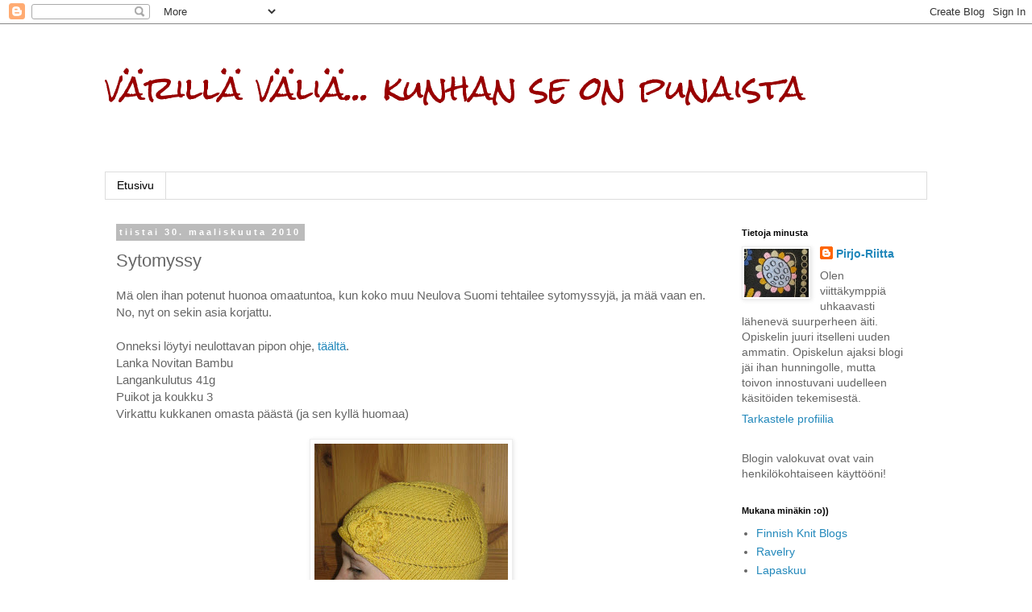

--- FILE ---
content_type: text/html; charset=UTF-8
request_url: https://punaistalankaa.blogspot.com/2010/03/sytomyssy.html
body_size: 17129
content:
<!DOCTYPE html>
<html class='v2' dir='ltr' lang='fi'>
<head>
<link href='https://www.blogger.com/static/v1/widgets/335934321-css_bundle_v2.css' rel='stylesheet' type='text/css'/>
<meta content='width=1100' name='viewport'/>
<meta content='text/html; charset=UTF-8' http-equiv='Content-Type'/>
<meta content='blogger' name='generator'/>
<link href='https://punaistalankaa.blogspot.com/favicon.ico' rel='icon' type='image/x-icon'/>
<link href='http://punaistalankaa.blogspot.com/2010/03/sytomyssy.html' rel='canonical'/>
<link rel="alternate" type="application/atom+xml" title="värillä väliä... kunhan se on punaista - Atom" href="https://punaistalankaa.blogspot.com/feeds/posts/default" />
<link rel="alternate" type="application/rss+xml" title="värillä väliä... kunhan se on punaista - RSS" href="https://punaistalankaa.blogspot.com/feeds/posts/default?alt=rss" />
<link rel="service.post" type="application/atom+xml" title="värillä väliä... kunhan se on punaista - Atom" href="https://www.blogger.com/feeds/4452041184207686487/posts/default" />

<link rel="alternate" type="application/atom+xml" title="värillä väliä... kunhan se on punaista - Atom" href="https://punaistalankaa.blogspot.com/feeds/1706846218892284282/comments/default" />
<!--Can't find substitution for tag [blog.ieCssRetrofitLinks]-->
<link href='https://blogger.googleusercontent.com/img/b/R29vZ2xl/AVvXsEgcwjIwWOeQSUpICM-WnpEvR2rjENnJT_w6fnTMT_SVcmVcqB6z6aXRMs-DXT6w1s7O3MvqqKldKIZE3CqkrHcvDdhdhOcCR1ILclVxlFPnoXHDFRejf4cbfACc-TCsxWEef4lZ4FObL6CC/s320/sytomyssy+30.3.10+001.JPG' rel='image_src'/>
<meta content='http://punaistalankaa.blogspot.com/2010/03/sytomyssy.html' property='og:url'/>
<meta content='Sytomyssy' property='og:title'/>
<meta content='Mä olen ihan potenut huonoa omaatuntoa, kun koko muu Neulova Suomi tehtailee sytomyssyjä, ja mää vaan en. No, nyt on sekin asia korjattu. On...' property='og:description'/>
<meta content='https://blogger.googleusercontent.com/img/b/R29vZ2xl/AVvXsEgcwjIwWOeQSUpICM-WnpEvR2rjENnJT_w6fnTMT_SVcmVcqB6z6aXRMs-DXT6w1s7O3MvqqKldKIZE3CqkrHcvDdhdhOcCR1ILclVxlFPnoXHDFRejf4cbfACc-TCsxWEef4lZ4FObL6CC/w1200-h630-p-k-no-nu/sytomyssy+30.3.10+001.JPG' property='og:image'/>
<title>värillä väliä... kunhan se on punaista: Sytomyssy</title>
<style type='text/css'>@font-face{font-family:'Rock Salt';font-style:normal;font-weight:400;font-display:swap;src:url(//fonts.gstatic.com/s/rocksalt/v24/MwQ0bhv11fWD6QsAVOZrt0M6p7NGrQ.woff2)format('woff2');unicode-range:U+0000-00FF,U+0131,U+0152-0153,U+02BB-02BC,U+02C6,U+02DA,U+02DC,U+0304,U+0308,U+0329,U+2000-206F,U+20AC,U+2122,U+2191,U+2193,U+2212,U+2215,U+FEFF,U+FFFD;}</style>
<style id='page-skin-1' type='text/css'><!--
/*
-----------------------------------------------
Blogger Template Style
Name:     Simple
Designer: Blogger
URL:      www.blogger.com
----------------------------------------------- */
/* Content
----------------------------------------------- */
body {
font: normal normal 14px Arial, Tahoma, Helvetica, FreeSans, sans-serif;
color: #666666;
background: #ffffff none repeat scroll top left;
padding: 0 0 0 0;
}
html body .region-inner {
min-width: 0;
max-width: 100%;
width: auto;
}
h2 {
font-size: 22px;
}
a:link {
text-decoration:none;
color: #2288bb;
}
a:visited {
text-decoration:none;
color: #888888;
}
a:hover {
text-decoration:underline;
color: #33aaff;
}
.body-fauxcolumn-outer .fauxcolumn-inner {
background: transparent none repeat scroll top left;
_background-image: none;
}
.body-fauxcolumn-outer .cap-top {
position: absolute;
z-index: 1;
height: 400px;
width: 100%;
}
.body-fauxcolumn-outer .cap-top .cap-left {
width: 100%;
background: transparent none repeat-x scroll top left;
_background-image: none;
}
.content-outer {
-moz-box-shadow: 0 0 0 rgba(0, 0, 0, .15);
-webkit-box-shadow: 0 0 0 rgba(0, 0, 0, .15);
-goog-ms-box-shadow: 0 0 0 #333333;
box-shadow: 0 0 0 rgba(0, 0, 0, .15);
margin-bottom: 1px;
}
.content-inner {
padding: 10px 40px;
}
.content-inner {
background-color: #ffffff;
}
/* Header
----------------------------------------------- */
.header-outer {
background: transparent none repeat-x scroll 0 -400px;
_background-image: none;
}
.Header h1 {
font: normal normal 40px Rock Salt;
color: #990000;
text-shadow: 0 0 0 rgba(0, 0, 0, .2);
}
.Header h1 a {
color: #990000;
}
.Header .description {
font-size: 18px;
color: #000000;
}
.header-inner .Header .titlewrapper {
padding: 22px 0;
}
.header-inner .Header .descriptionwrapper {
padding: 0 0;
}
/* Tabs
----------------------------------------------- */
.tabs-inner .section:first-child {
border-top: 0 solid #dddddd;
}
.tabs-inner .section:first-child ul {
margin-top: -1px;
border-top: 1px solid #dddddd;
border-left: 1px solid #dddddd;
border-right: 1px solid #dddddd;
}
.tabs-inner .widget ul {
background: transparent none repeat-x scroll 0 -800px;
_background-image: none;
border-bottom: 1px solid #dddddd;
margin-top: 0;
margin-left: -30px;
margin-right: -30px;
}
.tabs-inner .widget li a {
display: inline-block;
padding: .6em 1em;
font: normal normal 14px Arial, Tahoma, Helvetica, FreeSans, sans-serif;
color: #000000;
border-left: 1px solid #ffffff;
border-right: 1px solid #dddddd;
}
.tabs-inner .widget li:first-child a {
border-left: none;
}
.tabs-inner .widget li.selected a, .tabs-inner .widget li a:hover {
color: #000000;
background-color: #eeeeee;
text-decoration: none;
}
/* Columns
----------------------------------------------- */
.main-outer {
border-top: 0 solid transparent;
}
.fauxcolumn-left-outer .fauxcolumn-inner {
border-right: 1px solid transparent;
}
.fauxcolumn-right-outer .fauxcolumn-inner {
border-left: 1px solid transparent;
}
/* Headings
----------------------------------------------- */
div.widget > h2,
div.widget h2.title {
margin: 0 0 1em 0;
font: normal bold 11px 'Trebuchet MS',Trebuchet,Verdana,sans-serif;
color: #000000;
}
/* Widgets
----------------------------------------------- */
.widget .zippy {
color: #999999;
text-shadow: 2px 2px 1px rgba(0, 0, 0, .1);
}
.widget .popular-posts ul {
list-style: none;
}
/* Posts
----------------------------------------------- */
h2.date-header {
font: normal bold 11px Arial, Tahoma, Helvetica, FreeSans, sans-serif;
}
.date-header span {
background-color: #bbbbbb;
color: #ffffff;
padding: 0.4em;
letter-spacing: 3px;
margin: inherit;
}
.main-inner {
padding-top: 35px;
padding-bottom: 65px;
}
.main-inner .column-center-inner {
padding: 0 0;
}
.main-inner .column-center-inner .section {
margin: 0 1em;
}
.post {
margin: 0 0 45px 0;
}
h3.post-title, .comments h4 {
font: normal normal 22px 'Trebuchet MS', Trebuchet, sans-serif;
margin: .75em 0 0;
}
.post-body {
font-size: 110%;
line-height: 1.4;
position: relative;
}
.post-body img, .post-body .tr-caption-container, .Profile img, .Image img,
.BlogList .item-thumbnail img {
padding: 2px;
background: #ffffff;
border: 1px solid #eeeeee;
-moz-box-shadow: 1px 1px 5px rgba(0, 0, 0, .1);
-webkit-box-shadow: 1px 1px 5px rgba(0, 0, 0, .1);
box-shadow: 1px 1px 5px rgba(0, 0, 0, .1);
}
.post-body img, .post-body .tr-caption-container {
padding: 5px;
}
.post-body .tr-caption-container {
color: #666666;
}
.post-body .tr-caption-container img {
padding: 0;
background: transparent;
border: none;
-moz-box-shadow: 0 0 0 rgba(0, 0, 0, .1);
-webkit-box-shadow: 0 0 0 rgba(0, 0, 0, .1);
box-shadow: 0 0 0 rgba(0, 0, 0, .1);
}
.post-header {
margin: 0 0 1.5em;
line-height: 1.6;
font-size: 90%;
}
.post-footer {
margin: 20px -2px 0;
padding: 5px 10px;
color: #666666;
background-color: #eeeeee;
border-bottom: 1px solid #eeeeee;
line-height: 1.6;
font-size: 90%;
}
#comments .comment-author {
padding-top: 1.5em;
border-top: 1px solid transparent;
background-position: 0 1.5em;
}
#comments .comment-author:first-child {
padding-top: 0;
border-top: none;
}
.avatar-image-container {
margin: .2em 0 0;
}
#comments .avatar-image-container img {
border: 1px solid #eeeeee;
}
/* Comments
----------------------------------------------- */
.comments .comments-content .icon.blog-author {
background-repeat: no-repeat;
background-image: url([data-uri]);
}
.comments .comments-content .loadmore a {
border-top: 1px solid #999999;
border-bottom: 1px solid #999999;
}
.comments .comment-thread.inline-thread {
background-color: #eeeeee;
}
.comments .continue {
border-top: 2px solid #999999;
}
/* Accents
---------------------------------------------- */
.section-columns td.columns-cell {
border-left: 1px solid transparent;
}
.blog-pager {
background: transparent url(//www.blogblog.com/1kt/simple/paging_dot.png) repeat-x scroll top center;
}
.blog-pager-older-link, .home-link,
.blog-pager-newer-link {
background-color: #ffffff;
padding: 5px;
}
.footer-outer {
border-top: 1px dashed #bbbbbb;
}
/* Mobile
----------------------------------------------- */
body.mobile  {
background-size: auto;
}
.mobile .body-fauxcolumn-outer {
background: transparent none repeat scroll top left;
}
.mobile .body-fauxcolumn-outer .cap-top {
background-size: 100% auto;
}
.mobile .content-outer {
-webkit-box-shadow: 0 0 3px rgba(0, 0, 0, .15);
box-shadow: 0 0 3px rgba(0, 0, 0, .15);
}
.mobile .tabs-inner .widget ul {
margin-left: 0;
margin-right: 0;
}
.mobile .post {
margin: 0;
}
.mobile .main-inner .column-center-inner .section {
margin: 0;
}
.mobile .date-header span {
padding: 0.1em 10px;
margin: 0 -10px;
}
.mobile h3.post-title {
margin: 0;
}
.mobile .blog-pager {
background: transparent none no-repeat scroll top center;
}
.mobile .footer-outer {
border-top: none;
}
.mobile .main-inner, .mobile .footer-inner {
background-color: #ffffff;
}
.mobile-index-contents {
color: #666666;
}
.mobile-link-button {
background-color: #2288bb;
}
.mobile-link-button a:link, .mobile-link-button a:visited {
color: #ffffff;
}
.mobile .tabs-inner .section:first-child {
border-top: none;
}
.mobile .tabs-inner .PageList .widget-content {
background-color: #eeeeee;
color: #000000;
border-top: 1px solid #dddddd;
border-bottom: 1px solid #dddddd;
}
.mobile .tabs-inner .PageList .widget-content .pagelist-arrow {
border-left: 1px solid #dddddd;
}

--></style>
<style id='template-skin-1' type='text/css'><!--
body {
min-width: 1100px;
}
.content-outer, .content-fauxcolumn-outer, .region-inner {
min-width: 1100px;
max-width: 1100px;
_width: 1100px;
}
.main-inner .columns {
padding-left: 0;
padding-right: 260px;
}
.main-inner .fauxcolumn-center-outer {
left: 0;
right: 260px;
/* IE6 does not respect left and right together */
_width: expression(this.parentNode.offsetWidth -
parseInt("0") -
parseInt("260px") + 'px');
}
.main-inner .fauxcolumn-left-outer {
width: 0;
}
.main-inner .fauxcolumn-right-outer {
width: 260px;
}
.main-inner .column-left-outer {
width: 0;
right: 100%;
margin-left: -0;
}
.main-inner .column-right-outer {
width: 260px;
margin-right: -260px;
}
#layout {
min-width: 0;
}
#layout .content-outer {
min-width: 0;
width: 800px;
}
#layout .region-inner {
min-width: 0;
width: auto;
}
body#layout div.add_widget {
padding: 8px;
}
body#layout div.add_widget a {
margin-left: 32px;
}
--></style>
<link href='https://www.blogger.com/dyn-css/authorization.css?targetBlogID=4452041184207686487&amp;zx=ee467562-db35-452d-ae02-0e2f145a39e4' media='none' onload='if(media!=&#39;all&#39;)media=&#39;all&#39;' rel='stylesheet'/><noscript><link href='https://www.blogger.com/dyn-css/authorization.css?targetBlogID=4452041184207686487&amp;zx=ee467562-db35-452d-ae02-0e2f145a39e4' rel='stylesheet'/></noscript>
<meta name='google-adsense-platform-account' content='ca-host-pub-1556223355139109'/>
<meta name='google-adsense-platform-domain' content='blogspot.com'/>

</head>
<body class='loading variant-simplysimple'>
<div class='navbar section' id='navbar' name='Navigointipalkki'><div class='widget Navbar' data-version='1' id='Navbar1'><script type="text/javascript">
    function setAttributeOnload(object, attribute, val) {
      if(window.addEventListener) {
        window.addEventListener('load',
          function(){ object[attribute] = val; }, false);
      } else {
        window.attachEvent('onload', function(){ object[attribute] = val; });
      }
    }
  </script>
<div id="navbar-iframe-container"></div>
<script type="text/javascript" src="https://apis.google.com/js/platform.js"></script>
<script type="text/javascript">
      gapi.load("gapi.iframes:gapi.iframes.style.bubble", function() {
        if (gapi.iframes && gapi.iframes.getContext) {
          gapi.iframes.getContext().openChild({
              url: 'https://www.blogger.com/navbar/4452041184207686487?po\x3d1706846218892284282\x26origin\x3dhttps://punaistalankaa.blogspot.com',
              where: document.getElementById("navbar-iframe-container"),
              id: "navbar-iframe"
          });
        }
      });
    </script><script type="text/javascript">
(function() {
var script = document.createElement('script');
script.type = 'text/javascript';
script.src = '//pagead2.googlesyndication.com/pagead/js/google_top_exp.js';
var head = document.getElementsByTagName('head')[0];
if (head) {
head.appendChild(script);
}})();
</script>
</div></div>
<div class='body-fauxcolumns'>
<div class='fauxcolumn-outer body-fauxcolumn-outer'>
<div class='cap-top'>
<div class='cap-left'></div>
<div class='cap-right'></div>
</div>
<div class='fauxborder-left'>
<div class='fauxborder-right'></div>
<div class='fauxcolumn-inner'>
</div>
</div>
<div class='cap-bottom'>
<div class='cap-left'></div>
<div class='cap-right'></div>
</div>
</div>
</div>
<div class='content'>
<div class='content-fauxcolumns'>
<div class='fauxcolumn-outer content-fauxcolumn-outer'>
<div class='cap-top'>
<div class='cap-left'></div>
<div class='cap-right'></div>
</div>
<div class='fauxborder-left'>
<div class='fauxborder-right'></div>
<div class='fauxcolumn-inner'>
</div>
</div>
<div class='cap-bottom'>
<div class='cap-left'></div>
<div class='cap-right'></div>
</div>
</div>
</div>
<div class='content-outer'>
<div class='content-cap-top cap-top'>
<div class='cap-left'></div>
<div class='cap-right'></div>
</div>
<div class='fauxborder-left content-fauxborder-left'>
<div class='fauxborder-right content-fauxborder-right'></div>
<div class='content-inner'>
<header>
<div class='header-outer'>
<div class='header-cap-top cap-top'>
<div class='cap-left'></div>
<div class='cap-right'></div>
</div>
<div class='fauxborder-left header-fauxborder-left'>
<div class='fauxborder-right header-fauxborder-right'></div>
<div class='region-inner header-inner'>
<div class='header section' id='header' name='Otsikko'><div class='widget Header' data-version='1' id='Header1'>
<div id='header-inner'>
<div class='titlewrapper'>
<h1 class='title'>
<a href='https://punaistalankaa.blogspot.com/'>
värillä väliä... kunhan se on punaista
</a>
</h1>
</div>
<div class='descriptionwrapper'>
<p class='description'><span>
</span></p>
</div>
</div>
</div></div>
</div>
</div>
<div class='header-cap-bottom cap-bottom'>
<div class='cap-left'></div>
<div class='cap-right'></div>
</div>
</div>
</header>
<div class='tabs-outer'>
<div class='tabs-cap-top cap-top'>
<div class='cap-left'></div>
<div class='cap-right'></div>
</div>
<div class='fauxborder-left tabs-fauxborder-left'>
<div class='fauxborder-right tabs-fauxborder-right'></div>
<div class='region-inner tabs-inner'>
<div class='tabs section' id='crosscol' name='Kaikki sarakkeet'><div class='widget PageList' data-version='1' id='PageList1'>
<h2>Sivut</h2>
<div class='widget-content'>
<ul>
<li>
<a href='https://punaistalankaa.blogspot.com/'>Etusivu</a>
</li>
</ul>
<div class='clear'></div>
</div>
</div></div>
<div class='tabs no-items section' id='crosscol-overflow' name='Cross-Column 2'></div>
</div>
</div>
<div class='tabs-cap-bottom cap-bottom'>
<div class='cap-left'></div>
<div class='cap-right'></div>
</div>
</div>
<div class='main-outer'>
<div class='main-cap-top cap-top'>
<div class='cap-left'></div>
<div class='cap-right'></div>
</div>
<div class='fauxborder-left main-fauxborder-left'>
<div class='fauxborder-right main-fauxborder-right'></div>
<div class='region-inner main-inner'>
<div class='columns fauxcolumns'>
<div class='fauxcolumn-outer fauxcolumn-center-outer'>
<div class='cap-top'>
<div class='cap-left'></div>
<div class='cap-right'></div>
</div>
<div class='fauxborder-left'>
<div class='fauxborder-right'></div>
<div class='fauxcolumn-inner'>
</div>
</div>
<div class='cap-bottom'>
<div class='cap-left'></div>
<div class='cap-right'></div>
</div>
</div>
<div class='fauxcolumn-outer fauxcolumn-left-outer'>
<div class='cap-top'>
<div class='cap-left'></div>
<div class='cap-right'></div>
</div>
<div class='fauxborder-left'>
<div class='fauxborder-right'></div>
<div class='fauxcolumn-inner'>
</div>
</div>
<div class='cap-bottom'>
<div class='cap-left'></div>
<div class='cap-right'></div>
</div>
</div>
<div class='fauxcolumn-outer fauxcolumn-right-outer'>
<div class='cap-top'>
<div class='cap-left'></div>
<div class='cap-right'></div>
</div>
<div class='fauxborder-left'>
<div class='fauxborder-right'></div>
<div class='fauxcolumn-inner'>
</div>
</div>
<div class='cap-bottom'>
<div class='cap-left'></div>
<div class='cap-right'></div>
</div>
</div>
<!-- corrects IE6 width calculation -->
<div class='columns-inner'>
<div class='column-center-outer'>
<div class='column-center-inner'>
<div class='main section' id='main' name='Ensisijainen'><div class='widget Blog' data-version='1' id='Blog1'>
<div class='blog-posts hfeed'>

          <div class="date-outer">
        
<h2 class='date-header'><span>tiistai 30. maaliskuuta 2010</span></h2>

          <div class="date-posts">
        
<div class='post-outer'>
<div class='post hentry uncustomized-post-template' itemprop='blogPost' itemscope='itemscope' itemtype='http://schema.org/BlogPosting'>
<meta content='https://blogger.googleusercontent.com/img/b/R29vZ2xl/AVvXsEgcwjIwWOeQSUpICM-WnpEvR2rjENnJT_w6fnTMT_SVcmVcqB6z6aXRMs-DXT6w1s7O3MvqqKldKIZE3CqkrHcvDdhdhOcCR1ILclVxlFPnoXHDFRejf4cbfACc-TCsxWEef4lZ4FObL6CC/s320/sytomyssy+30.3.10+001.JPG' itemprop='image_url'/>
<meta content='4452041184207686487' itemprop='blogId'/>
<meta content='1706846218892284282' itemprop='postId'/>
<a name='1706846218892284282'></a>
<h3 class='post-title entry-title' itemprop='name'>
Sytomyssy
</h3>
<div class='post-header'>
<div class='post-header-line-1'></div>
</div>
<div class='post-body entry-content' id='post-body-1706846218892284282' itemprop='description articleBody'>
Mä olen ihan potenut huonoa omaatuntoa, kun koko muu Neulova Suomi tehtailee sytomyssyjä, ja mää vaan en. No, nyt on sekin asia korjattu. <br /><br />Onneksi löytyi neulottavan pipon ohje, <a href="http://tiiq.vuodatus.net/page/tahdellinen">täältä</a>.<br />Lanka Novitan Bambu<br />Langankulutus 41g<br />Puikot ja koukku 3<br />Virkattu kukkanen omasta päästä (ja sen kyllä huomaa)<br /><br /><a href="https://blogger.googleusercontent.com/img/b/R29vZ2xl/AVvXsEgcwjIwWOeQSUpICM-WnpEvR2rjENnJT_w6fnTMT_SVcmVcqB6z6aXRMs-DXT6w1s7O3MvqqKldKIZE3CqkrHcvDdhdhOcCR1ILclVxlFPnoXHDFRejf4cbfACc-TCsxWEef4lZ4FObL6CC/s1600/sytomyssy+30.3.10+001.JPG"><img alt="" border="0" id="BLOGGER_PHOTO_ID_5454491542239410338" src="https://blogger.googleusercontent.com/img/b/R29vZ2xl/AVvXsEgcwjIwWOeQSUpICM-WnpEvR2rjENnJT_w6fnTMT_SVcmVcqB6z6aXRMs-DXT6w1s7O3MvqqKldKIZE3CqkrHcvDdhdhOcCR1ILclVxlFPnoXHDFRejf4cbfACc-TCsxWEef4lZ4FObL6CC/s320/sytomyssy+30.3.10+001.JPG" style="display:block; margin:0px auto 10px; text-align:center;cursor:pointer; cursor:hand;width: 240px; height: 320px;" /></a><br /><br />Myssy mahtuu kyllä aikuisellekin, mutta näyttää huomattavasti sievemmältä 8vee tyttären päässä kuin omassani.. <br /><br />Tämä menee vielä <a href="http://lankahamsterit-1.blogspot.com/">Lankahamstereihin</a>. <br />Huomenna en enää yritä saada aikaiseksi lisägrammoja tililleni, vaan keskityn pakkaamiseen ja leipomiseen. Juhlitaan pääsiäisenä meidän nuorimman neidin 6vee ja siskon tyttären (meidän kummityttö) 4vee synttäreitä, ja minä lupasin tuoda täytekakun mukanani.. Niin kuin ei väsyttäisi ja stressaisi jo muutenkin!
<div style='clear: both;'></div>
</div>
<div class='post-footer'>
<div class='post-footer-line post-footer-line-1'>
<span class='post-author vcard'>
Lähettänyt
<span class='fn' itemprop='author' itemscope='itemscope' itemtype='http://schema.org/Person'>
<meta content='https://www.blogger.com/profile/00862237130246409941' itemprop='url'/>
<a class='g-profile' href='https://www.blogger.com/profile/00862237130246409941' rel='author' title='author profile'>
<span itemprop='name'>Pirjo-Riitta</span>
</a>
</span>
</span>
<span class='post-timestamp'>
klo
<meta content='http://punaistalankaa.blogspot.com/2010/03/sytomyssy.html' itemprop='url'/>
<a class='timestamp-link' href='https://punaistalankaa.blogspot.com/2010/03/sytomyssy.html' rel='bookmark' title='permanent link'><abbr class='published' itemprop='datePublished' title='2010-03-30T21:12:00+03:00'>21.12</abbr></a>
</span>
<span class='post-comment-link'>
</span>
<span class='post-icons'>
<span class='item-control blog-admin pid-1482121948'>
<a href='https://www.blogger.com/post-edit.g?blogID=4452041184207686487&postID=1706846218892284282&from=pencil' title='Muokkaa tekstiä'>
<img alt='' class='icon-action' height='18' src='https://resources.blogblog.com/img/icon18_edit_allbkg.gif' width='18'/>
</a>
</span>
</span>
<div class='post-share-buttons goog-inline-block'>
</div>
</div>
<div class='post-footer-line post-footer-line-2'>
<span class='post-labels'>
Tunnisteet:
<a href='https://punaistalankaa.blogspot.com/search/label/lankahamsterit' rel='tag'>lankahamsterit</a>,
<a href='https://punaistalankaa.blogspot.com/search/label/pipo' rel='tag'>pipo</a>,
<a href='https://punaistalankaa.blogspot.com/search/label/valmista%202010' rel='tag'>valmista 2010</a>
</span>
</div>
<div class='post-footer-line post-footer-line-3'>
<span class='post-location'>
</span>
</div>
</div>
</div>
<div class='comments' id='comments'>
<a name='comments'></a>
<h4>8 kommenttia:</h4>
<div id='Blog1_comments-block-wrapper'>
<dl class='avatar-comment-indent' id='comments-block'>
<dt class='comment-author ' id='c1951459161425456832'>
<a name='c1951459161425456832'></a>
<div class="avatar-image-container avatar-stock"><span dir="ltr"><a href="http://kesanlapsitaitaa.blogspot.com" target="" rel="nofollow" onclick=""><img src="//resources.blogblog.com/img/blank.gif" width="35" height="35" alt="" title="Minna">

</a></span></div>
<a href='http://kesanlapsitaitaa.blogspot.com' rel='nofollow'>Minna</a>
kirjoitti...
</dt>
<dd class='comment-body' id='Blog1_cmt-1951459161425456832'>
<p>
Kaunis malli. Minullakin on huono omatunto kunnen ole saanut aikaiseksi yhtään sytomyssyä. Jospa kokeilisin tätä mallia.
</p>
</dd>
<dd class='comment-footer'>
<span class='comment-timestamp'>
<a href='https://punaistalankaa.blogspot.com/2010/03/sytomyssy.html?showComment=1269975024433#c1951459161425456832' title='comment permalink'>
30. maaliskuuta 2010 klo 21.50
</a>
<span class='item-control blog-admin pid-491262840'>
<a class='comment-delete' href='https://www.blogger.com/comment/delete/4452041184207686487/1951459161425456832' title='Poista kommentti'>
<img src='https://resources.blogblog.com/img/icon_delete13.gif'/>
</a>
</span>
</span>
</dd>
<dt class='comment-author ' id='c1019750322532032307'>
<a name='c1019750322532032307'></a>
<div class="avatar-image-container vcard"><span dir="ltr"><a href="https://www.blogger.com/profile/01111926523440852699" target="" rel="nofollow" onclick="" class="avatar-hovercard" id="av-1019750322532032307-01111926523440852699"><img src="https://resources.blogblog.com/img/blank.gif" width="35" height="35" class="delayLoad" style="display: none;" longdesc="//blogger.googleusercontent.com/img/b/R29vZ2xl/AVvXsEiHZPvcBHSSR6wABvHRdrXVcF8dUeHKaPQIFEiO12tQmrSZphk6eJmF-OFPjfe4hYW5uvjsl27ZPORPDSqV-KLFayRS39pwJ5Z6ubamiHv7jMCbtCDDl7X0IQrQD6_SWYs/s45-c/*" alt="" title="Matleena">

<noscript><img src="//blogger.googleusercontent.com/img/b/R29vZ2xl/AVvXsEiHZPvcBHSSR6wABvHRdrXVcF8dUeHKaPQIFEiO12tQmrSZphk6eJmF-OFPjfe4hYW5uvjsl27ZPORPDSqV-KLFayRS39pwJ5Z6ubamiHv7jMCbtCDDl7X0IQrQD6_SWYs/s45-c/*" width="35" height="35" class="photo" alt=""></noscript></a></span></div>
<a href='https://www.blogger.com/profile/01111926523440852699' rel='nofollow'>Matleena</a>
kirjoitti...
</dt>
<dd class='comment-body' id='Blog1_cmt-1019750322532032307'>
<p>
Tähdellinen onkin tosi kiva malli ja näyttää kyllä tyttäresi päässä oikein kauniilta. Värikin niin hyvä! :)
</p>
</dd>
<dd class='comment-footer'>
<span class='comment-timestamp'>
<a href='https://punaistalankaa.blogspot.com/2010/03/sytomyssy.html?showComment=1270008555019#c1019750322532032307' title='comment permalink'>
31. maaliskuuta 2010 klo 7.09
</a>
<span class='item-control blog-admin pid-1460066695'>
<a class='comment-delete' href='https://www.blogger.com/comment/delete/4452041184207686487/1019750322532032307' title='Poista kommentti'>
<img src='https://resources.blogblog.com/img/icon_delete13.gif'/>
</a>
</span>
</span>
</dd>
<dt class='comment-author ' id='c4434605210757281615'>
<a name='c4434605210757281615'></a>
<div class="avatar-image-container vcard"><span dir="ltr"><a href="https://www.blogger.com/profile/10875103141577169156" target="" rel="nofollow" onclick="" class="avatar-hovercard" id="av-4434605210757281615-10875103141577169156"><img src="https://resources.blogblog.com/img/blank.gif" width="35" height="35" class="delayLoad" style="display: none;" longdesc="//blogger.googleusercontent.com/img/b/R29vZ2xl/AVvXsEgpngrV8LCeW4OBIHebVUDsEIRiqOWJj6hIspk5EbwDtNfsZbOUbemxSpR7ejcGcOlR-KI7Oe0NHvUt6I3bbOsUMGAJlh-Meq-7tLYQI4RfY-CjqlXlnzuPFy68hErLP3M/s45-c/Profiilikuva%252B3.jpg" alt="" title="MariL">

<noscript><img src="//blogger.googleusercontent.com/img/b/R29vZ2xl/AVvXsEgpngrV8LCeW4OBIHebVUDsEIRiqOWJj6hIspk5EbwDtNfsZbOUbemxSpR7ejcGcOlR-KI7Oe0NHvUt6I3bbOsUMGAJlh-Meq-7tLYQI4RfY-CjqlXlnzuPFy68hErLP3M/s45-c/Profiilikuva%252B3.jpg" width="35" height="35" class="photo" alt=""></noscript></a></span></div>
<a href='https://www.blogger.com/profile/10875103141577169156' rel='nofollow'>MariL</a>
kirjoitti...
</dt>
<dd class='comment-body' id='Blog1_cmt-4434605210757281615'>
<p>
Nätti pipo ja niin ihanan värinen! :)
</p>
</dd>
<dd class='comment-footer'>
<span class='comment-timestamp'>
<a href='https://punaistalankaa.blogspot.com/2010/03/sytomyssy.html?showComment=1270032043213#c4434605210757281615' title='comment permalink'>
31. maaliskuuta 2010 klo 13.40
</a>
<span class='item-control blog-admin pid-1731547722'>
<a class='comment-delete' href='https://www.blogger.com/comment/delete/4452041184207686487/4434605210757281615' title='Poista kommentti'>
<img src='https://resources.blogblog.com/img/icon_delete13.gif'/>
</a>
</span>
</span>
</dd>
<dt class='comment-author ' id='c3220787472022601736'>
<a name='c3220787472022601736'></a>
<div class="avatar-image-container vcard"><span dir="ltr"><a href="https://www.blogger.com/profile/13610427114945571798" target="" rel="nofollow" onclick="" class="avatar-hovercard" id="av-3220787472022601736-13610427114945571798"><img src="https://resources.blogblog.com/img/blank.gif" width="35" height="35" class="delayLoad" style="display: none;" longdesc="//blogger.googleusercontent.com/img/b/R29vZ2xl/AVvXsEgzQrZBX5IMp9MX5vjofNkgnoAXSvKeRCNKajwgKf0Sb1Mbj6TZv_SZAl_jPj8M4M24-ScwPGiUalHwxgKDxwCbf7Kx2h34fsyThHsnwdoAogwF17MuDxjInI9dWMmOmA/s45-c/20170219_170651.jpg" alt="" title="Irena">

<noscript><img src="//blogger.googleusercontent.com/img/b/R29vZ2xl/AVvXsEgzQrZBX5IMp9MX5vjofNkgnoAXSvKeRCNKajwgKf0Sb1Mbj6TZv_SZAl_jPj8M4M24-ScwPGiUalHwxgKDxwCbf7Kx2h34fsyThHsnwdoAogwF17MuDxjInI9dWMmOmA/s45-c/20170219_170651.jpg" width="35" height="35" class="photo" alt=""></noscript></a></span></div>
<a href='https://www.blogger.com/profile/13610427114945571798' rel='nofollow'>Irena</a>
kirjoitti...
</dt>
<dd class='comment-body' id='Blog1_cmt-3220787472022601736'>
<p>
Mun piti heti viedä se yksi aikaansaamani myssy keräykseen ettei unohdu, lisääkin olisi tarkoitus jos ehtii. Pitääkin kysyä tältä meidän järjestävältä (Sjk) että mitä jos vaikka pistäisi pysyvämmän keräyspisteen pystyyn, niin tälläinen myöhästelijäkin saisi useamman myssyn perille ja tarpeeseen..
</p>
</dd>
<dd class='comment-footer'>
<span class='comment-timestamp'>
<a href='https://punaistalankaa.blogspot.com/2010/03/sytomyssy.html?showComment=1270101362236#c3220787472022601736' title='comment permalink'>
1. huhtikuuta 2010 klo 8.56
</a>
<span class='item-control blog-admin pid-1669694781'>
<a class='comment-delete' href='https://www.blogger.com/comment/delete/4452041184207686487/3220787472022601736' title='Poista kommentti'>
<img src='https://resources.blogblog.com/img/icon_delete13.gif'/>
</a>
</span>
</span>
</dd>
<dt class='comment-author ' id='c5080797297389628101'>
<a name='c5080797297389628101'></a>
<div class="avatar-image-container avatar-stock"><span dir="ltr"><a href="http://susa.vuodatus.net" target="" rel="nofollow" onclick=""><img src="//resources.blogblog.com/img/blank.gif" width="35" height="35" alt="" title="Susa">

</a></span></div>
<a href='http://susa.vuodatus.net' rel='nofollow'>Susa</a>
kirjoitti...
</dt>
<dd class='comment-body' id='Blog1_cmt-5080797297389628101'>
<p>
Kiva pipo! Täytyy laittaa tuo malli muistiin ;)
</p>
</dd>
<dd class='comment-footer'>
<span class='comment-timestamp'>
<a href='https://punaistalankaa.blogspot.com/2010/03/sytomyssy.html?showComment=1270140176340#c5080797297389628101' title='comment permalink'>
1. huhtikuuta 2010 klo 19.42
</a>
<span class='item-control blog-admin pid-491262840'>
<a class='comment-delete' href='https://www.blogger.com/comment/delete/4452041184207686487/5080797297389628101' title='Poista kommentti'>
<img src='https://resources.blogblog.com/img/icon_delete13.gif'/>
</a>
</span>
</span>
</dd>
<dt class='comment-author ' id='c4800591958086120482'>
<a name='c4800591958086120482'></a>
<div class="avatar-image-container avatar-stock"><span dir="ltr"><a href="http://mumpsan.vuodatus.net" target="" rel="nofollow" onclick=""><img src="//resources.blogblog.com/img/blank.gif" width="35" height="35" alt="" title="Irina">

</a></span></div>
<a href='http://mumpsan.vuodatus.net' rel='nofollow'>Irina</a>
kirjoitti...
</dt>
<dd class='comment-body' id='Blog1_cmt-4800591958086120482'>
<p>
Pirteän värinen pipo! Minäkin olen saanut virkattua muutaman pipon, vaikka virkkaus ei oikein olekaan  minun &quot;heiniäni&quot;!<br />Synttärionnittelut molemmille sankareille ja mukavaa pääsiäisen aikaa!
</p>
</dd>
<dd class='comment-footer'>
<span class='comment-timestamp'>
<a href='https://punaistalankaa.blogspot.com/2010/03/sytomyssy.html?showComment=1270147272430#c4800591958086120482' title='comment permalink'>
1. huhtikuuta 2010 klo 21.41
</a>
<span class='item-control blog-admin pid-491262840'>
<a class='comment-delete' href='https://www.blogger.com/comment/delete/4452041184207686487/4800591958086120482' title='Poista kommentti'>
<img src='https://resources.blogblog.com/img/icon_delete13.gif'/>
</a>
</span>
</span>
</dd>
<dt class='comment-author ' id='c2567926616923674980'>
<a name='c2567926616923674980'></a>
<div class="avatar-image-container avatar-stock"><span dir="ltr"><a href="http://intsu.vuodatus.net" target="" rel="nofollow" onclick=""><img src="//resources.blogblog.com/img/blank.gif" width="35" height="35" alt="" title="intsu">

</a></span></div>
<a href='http://intsu.vuodatus.net' rel='nofollow'>intsu</a>
kirjoitti...
</dt>
<dd class='comment-body' id='Blog1_cmt-2567926616923674980'>
<p>
Kaunis pipo. Niin kiva malli.
</p>
</dd>
<dd class='comment-footer'>
<span class='comment-timestamp'>
<a href='https://punaistalankaa.blogspot.com/2010/03/sytomyssy.html?showComment=1270409045340#c2567926616923674980' title='comment permalink'>
4. huhtikuuta 2010 klo 22.24
</a>
<span class='item-control blog-admin pid-491262840'>
<a class='comment-delete' href='https://www.blogger.com/comment/delete/4452041184207686487/2567926616923674980' title='Poista kommentti'>
<img src='https://resources.blogblog.com/img/icon_delete13.gif'/>
</a>
</span>
</span>
</dd>
<dt class='comment-author ' id='c4020048928644722240'>
<a name='c4020048928644722240'></a>
<div class="avatar-image-container avatar-stock"><span dir="ltr"><a href="http://seijasisko.vuodatus.net/" target="" rel="nofollow" onclick=""><img src="//resources.blogblog.com/img/blank.gif" width="35" height="35" alt="" title="Seijasisko">

</a></span></div>
<a href='http://seijasisko.vuodatus.net/' rel='nofollow'>Seijasisko</a>
kirjoitti...
</dt>
<dd class='comment-body' id='Blog1_cmt-4020048928644722240'>
<p>
Kiva kun oot mukana kampanjassa.Kaunis myssy-tähdellinen onkin kiva malli. Huomenna muuten julkaisen  linkkilistan hyväksi koetuista sytomyssymalleista.
</p>
</dd>
<dd class='comment-footer'>
<span class='comment-timestamp'>
<a href='https://punaistalankaa.blogspot.com/2010/03/sytomyssy.html?showComment=1270626466344#c4020048928644722240' title='comment permalink'>
7. huhtikuuta 2010 klo 10.47
</a>
<span class='item-control blog-admin pid-491262840'>
<a class='comment-delete' href='https://www.blogger.com/comment/delete/4452041184207686487/4020048928644722240' title='Poista kommentti'>
<img src='https://resources.blogblog.com/img/icon_delete13.gif'/>
</a>
</span>
</span>
</dd>
</dl>
</div>
<p class='comment-footer'>
<a href='https://www.blogger.com/comment/fullpage/post/4452041184207686487/1706846218892284282' onclick='javascript:window.open(this.href, "bloggerPopup", "toolbar=0,location=0,statusbar=1,menubar=0,scrollbars=yes,width=640,height=500"); return false;'>Lähetä kommentti</a>
</p>
</div>
</div>

        </div></div>
      
</div>
<div class='blog-pager' id='blog-pager'>
<span id='blog-pager-newer-link'>
<a class='blog-pager-newer-link' href='https://punaistalankaa.blogspot.com/2010/04/jitterbuugia.html' id='Blog1_blog-pager-newer-link' title='Uudempi teksti'>Uudempi teksti</a>
</span>
<span id='blog-pager-older-link'>
<a class='blog-pager-older-link' href='https://punaistalankaa.blogspot.com/2010/03/poijan-kaarrokeneule.html' id='Blog1_blog-pager-older-link' title='Vanhempi viesti'>Vanhempi viesti</a>
</span>
<a class='home-link' href='https://punaistalankaa.blogspot.com/'>Etusivu</a>
</div>
<div class='clear'></div>
<div class='post-feeds'>
<div class='feed-links'>
Tilaa:
<a class='feed-link' href='https://punaistalankaa.blogspot.com/feeds/1706846218892284282/comments/default' target='_blank' type='application/atom+xml'>Lähetä kommentteja (Atom)</a>
</div>
</div>
</div></div>
</div>
</div>
<div class='column-left-outer'>
<div class='column-left-inner'>
<aside>
</aside>
</div>
</div>
<div class='column-right-outer'>
<div class='column-right-inner'>
<aside>
<div class='sidebar section' id='sidebar-right-1'><div class='widget Profile' data-version='1' id='Profile1'>
<h2>Tietoja minusta</h2>
<div class='widget-content'>
<a href='https://www.blogger.com/profile/00862237130246409941'><img alt='Oma kuva' class='profile-img' height='60' src='//blogger.googleusercontent.com/img/b/R29vZ2xl/AVvXsEgjrfZvp8BpXlWaoUUo8oz97ljojhnZqwKkyIWA0CeqImPRBRRjrioNpmnIkxjn1vZhIQt2JABGsRUnRsxkHtLYh4_io8IJRtgymCmlFf42FIkY2NAyoZf_nHh5paV95N0/s150/*' width='80'/></a>
<dl class='profile-datablock'>
<dt class='profile-data'>
<a class='profile-name-link g-profile' href='https://www.blogger.com/profile/00862237130246409941' rel='author' style='background-image: url(//www.blogger.com/img/logo-16.png);'>
Pirjo-Riitta
</a>
</dt>
<dd class='profile-textblock'>Olen viittäkymppiä uhkaavasti lähenevä suurperheen äiti. Opiskelin juuri itselleni uuden ammatin. Opiskelun ajaksi blogi jäi ihan hunningolle, mutta toivon innostuvani uudelleen käsitöiden tekemisestä.</dd>
</dl>
<a class='profile-link' href='https://www.blogger.com/profile/00862237130246409941' rel='author'>Tarkastele profiilia</a>
<div class='clear'></div>
</div>
</div><div class='widget Text' data-version='1' id='Text1'>
<div class='widget-content'>
Blogin valokuvat ovat vain henkilökohtaiseen käyttööni!<br/>
</div>
<div class='clear'></div>
</div><div class='widget LinkList' data-version='1' id='LinkList1'>
<h2>Mukana minäkin :o))</h2>
<div class='widget-content'>
<ul>
<li><a href='http://neuleblogit.blogspot.com/'>Finnish Knit Blogs</a></li>
<li><a href='http://www.ravelry.com/people/pirjo-riitta'>Ravelry</a></li>
<li><a href='http://lapaskuu.blogspot.com/'>Lapaskuu</a></li>
<li><a href='http://sukkasato.blogspot.com/'>Sukkasato</a></li>
</ul>
<div class='clear'></div>
</div>
</div><div class='widget LinkList' data-version='1' id='LinkList2'>
<h2>Saippua-aiheisia sivuja</h2>
<div class='widget-content'>
<ul>
<li><a href='http://www.getphpbb.com/phpbb/index.php?mforum=saippua'>Kotitekoinen saippua -keskustelufoorumi</a></li>
<li><a href='http://www.tuoksukauppa.net/'>Pieni Tuoksukauppa</a></li>
<li><a href='http://www.saippua.net/'>Käsintehty saippua</a></li>
<li><a href='http://saippuakuplia.tripod.com/infoa.htm'>Saippuakuplia</a></li>
<li><a href='http://www.thesage.com/calcs/lyecalc2.php'>Lipeälaskuri</a></li>
<li><a href='http://www.lahtisenvahavalimo.fi/'>Lahden vahavalimo</a></li>
</ul>
<div class='clear'></div>
</div>
</div><div class='widget BlogArchive' data-version='1' id='BlogArchive1'>
<h2>Blogiarkisto</h2>
<div class='widget-content'>
<div id='ArchiveList'>
<div id='BlogArchive1_ArchiveList'>
<ul class='hierarchy'>
<li class='archivedate collapsed'>
<a class='toggle' href='javascript:void(0)'>
<span class='zippy'>

        &#9658;&#160;
      
</span>
</a>
<a class='post-count-link' href='https://punaistalankaa.blogspot.com/2014/'>
2014
</a>
<span class='post-count' dir='ltr'>(8)</span>
<ul class='hierarchy'>
<li class='archivedate collapsed'>
<a class='toggle' href='javascript:void(0)'>
<span class='zippy'>

        &#9658;&#160;
      
</span>
</a>
<a class='post-count-link' href='https://punaistalankaa.blogspot.com/2014/09/'>
syyskuuta
</a>
<span class='post-count' dir='ltr'>(1)</span>
</li>
</ul>
<ul class='hierarchy'>
<li class='archivedate collapsed'>
<a class='toggle' href='javascript:void(0)'>
<span class='zippy'>

        &#9658;&#160;
      
</span>
</a>
<a class='post-count-link' href='https://punaistalankaa.blogspot.com/2014/04/'>
huhtikuuta
</a>
<span class='post-count' dir='ltr'>(1)</span>
</li>
</ul>
<ul class='hierarchy'>
<li class='archivedate collapsed'>
<a class='toggle' href='javascript:void(0)'>
<span class='zippy'>

        &#9658;&#160;
      
</span>
</a>
<a class='post-count-link' href='https://punaistalankaa.blogspot.com/2014/03/'>
maaliskuuta
</a>
<span class='post-count' dir='ltr'>(3)</span>
</li>
</ul>
<ul class='hierarchy'>
<li class='archivedate collapsed'>
<a class='toggle' href='javascript:void(0)'>
<span class='zippy'>

        &#9658;&#160;
      
</span>
</a>
<a class='post-count-link' href='https://punaistalankaa.blogspot.com/2014/01/'>
tammikuuta
</a>
<span class='post-count' dir='ltr'>(3)</span>
</li>
</ul>
</li>
</ul>
<ul class='hierarchy'>
<li class='archivedate collapsed'>
<a class='toggle' href='javascript:void(0)'>
<span class='zippy'>

        &#9658;&#160;
      
</span>
</a>
<a class='post-count-link' href='https://punaistalankaa.blogspot.com/2013/'>
2013
</a>
<span class='post-count' dir='ltr'>(34)</span>
<ul class='hierarchy'>
<li class='archivedate collapsed'>
<a class='toggle' href='javascript:void(0)'>
<span class='zippy'>

        &#9658;&#160;
      
</span>
</a>
<a class='post-count-link' href='https://punaistalankaa.blogspot.com/2013/12/'>
joulukuuta
</a>
<span class='post-count' dir='ltr'>(1)</span>
</li>
</ul>
<ul class='hierarchy'>
<li class='archivedate collapsed'>
<a class='toggle' href='javascript:void(0)'>
<span class='zippy'>

        &#9658;&#160;
      
</span>
</a>
<a class='post-count-link' href='https://punaistalankaa.blogspot.com/2013/11/'>
marraskuuta
</a>
<span class='post-count' dir='ltr'>(2)</span>
</li>
</ul>
<ul class='hierarchy'>
<li class='archivedate collapsed'>
<a class='toggle' href='javascript:void(0)'>
<span class='zippy'>

        &#9658;&#160;
      
</span>
</a>
<a class='post-count-link' href='https://punaistalankaa.blogspot.com/2013/10/'>
lokakuuta
</a>
<span class='post-count' dir='ltr'>(2)</span>
</li>
</ul>
<ul class='hierarchy'>
<li class='archivedate collapsed'>
<a class='toggle' href='javascript:void(0)'>
<span class='zippy'>

        &#9658;&#160;
      
</span>
</a>
<a class='post-count-link' href='https://punaistalankaa.blogspot.com/2013/09/'>
syyskuuta
</a>
<span class='post-count' dir='ltr'>(2)</span>
</li>
</ul>
<ul class='hierarchy'>
<li class='archivedate collapsed'>
<a class='toggle' href='javascript:void(0)'>
<span class='zippy'>

        &#9658;&#160;
      
</span>
</a>
<a class='post-count-link' href='https://punaistalankaa.blogspot.com/2013/08/'>
elokuuta
</a>
<span class='post-count' dir='ltr'>(3)</span>
</li>
</ul>
<ul class='hierarchy'>
<li class='archivedate collapsed'>
<a class='toggle' href='javascript:void(0)'>
<span class='zippy'>

        &#9658;&#160;
      
</span>
</a>
<a class='post-count-link' href='https://punaistalankaa.blogspot.com/2013/07/'>
heinäkuuta
</a>
<span class='post-count' dir='ltr'>(3)</span>
</li>
</ul>
<ul class='hierarchy'>
<li class='archivedate collapsed'>
<a class='toggle' href='javascript:void(0)'>
<span class='zippy'>

        &#9658;&#160;
      
</span>
</a>
<a class='post-count-link' href='https://punaistalankaa.blogspot.com/2013/06/'>
kesäkuuta
</a>
<span class='post-count' dir='ltr'>(4)</span>
</li>
</ul>
<ul class='hierarchy'>
<li class='archivedate collapsed'>
<a class='toggle' href='javascript:void(0)'>
<span class='zippy'>

        &#9658;&#160;
      
</span>
</a>
<a class='post-count-link' href='https://punaistalankaa.blogspot.com/2013/05/'>
toukokuuta
</a>
<span class='post-count' dir='ltr'>(3)</span>
</li>
</ul>
<ul class='hierarchy'>
<li class='archivedate collapsed'>
<a class='toggle' href='javascript:void(0)'>
<span class='zippy'>

        &#9658;&#160;
      
</span>
</a>
<a class='post-count-link' href='https://punaistalankaa.blogspot.com/2013/04/'>
huhtikuuta
</a>
<span class='post-count' dir='ltr'>(4)</span>
</li>
</ul>
<ul class='hierarchy'>
<li class='archivedate collapsed'>
<a class='toggle' href='javascript:void(0)'>
<span class='zippy'>

        &#9658;&#160;
      
</span>
</a>
<a class='post-count-link' href='https://punaistalankaa.blogspot.com/2013/03/'>
maaliskuuta
</a>
<span class='post-count' dir='ltr'>(4)</span>
</li>
</ul>
<ul class='hierarchy'>
<li class='archivedate collapsed'>
<a class='toggle' href='javascript:void(0)'>
<span class='zippy'>

        &#9658;&#160;
      
</span>
</a>
<a class='post-count-link' href='https://punaistalankaa.blogspot.com/2013/02/'>
helmikuuta
</a>
<span class='post-count' dir='ltr'>(3)</span>
</li>
</ul>
<ul class='hierarchy'>
<li class='archivedate collapsed'>
<a class='toggle' href='javascript:void(0)'>
<span class='zippy'>

        &#9658;&#160;
      
</span>
</a>
<a class='post-count-link' href='https://punaistalankaa.blogspot.com/2013/01/'>
tammikuuta
</a>
<span class='post-count' dir='ltr'>(3)</span>
</li>
</ul>
</li>
</ul>
<ul class='hierarchy'>
<li class='archivedate collapsed'>
<a class='toggle' href='javascript:void(0)'>
<span class='zippy'>

        &#9658;&#160;
      
</span>
</a>
<a class='post-count-link' href='https://punaistalankaa.blogspot.com/2012/'>
2012
</a>
<span class='post-count' dir='ltr'>(35)</span>
<ul class='hierarchy'>
<li class='archivedate collapsed'>
<a class='toggle' href='javascript:void(0)'>
<span class='zippy'>

        &#9658;&#160;
      
</span>
</a>
<a class='post-count-link' href='https://punaistalankaa.blogspot.com/2012/12/'>
joulukuuta
</a>
<span class='post-count' dir='ltr'>(2)</span>
</li>
</ul>
<ul class='hierarchy'>
<li class='archivedate collapsed'>
<a class='toggle' href='javascript:void(0)'>
<span class='zippy'>

        &#9658;&#160;
      
</span>
</a>
<a class='post-count-link' href='https://punaistalankaa.blogspot.com/2012/11/'>
marraskuuta
</a>
<span class='post-count' dir='ltr'>(3)</span>
</li>
</ul>
<ul class='hierarchy'>
<li class='archivedate collapsed'>
<a class='toggle' href='javascript:void(0)'>
<span class='zippy'>

        &#9658;&#160;
      
</span>
</a>
<a class='post-count-link' href='https://punaistalankaa.blogspot.com/2012/10/'>
lokakuuta
</a>
<span class='post-count' dir='ltr'>(3)</span>
</li>
</ul>
<ul class='hierarchy'>
<li class='archivedate collapsed'>
<a class='toggle' href='javascript:void(0)'>
<span class='zippy'>

        &#9658;&#160;
      
</span>
</a>
<a class='post-count-link' href='https://punaistalankaa.blogspot.com/2012/09/'>
syyskuuta
</a>
<span class='post-count' dir='ltr'>(3)</span>
</li>
</ul>
<ul class='hierarchy'>
<li class='archivedate collapsed'>
<a class='toggle' href='javascript:void(0)'>
<span class='zippy'>

        &#9658;&#160;
      
</span>
</a>
<a class='post-count-link' href='https://punaistalankaa.blogspot.com/2012/08/'>
elokuuta
</a>
<span class='post-count' dir='ltr'>(1)</span>
</li>
</ul>
<ul class='hierarchy'>
<li class='archivedate collapsed'>
<a class='toggle' href='javascript:void(0)'>
<span class='zippy'>

        &#9658;&#160;
      
</span>
</a>
<a class='post-count-link' href='https://punaistalankaa.blogspot.com/2012/07/'>
heinäkuuta
</a>
<span class='post-count' dir='ltr'>(3)</span>
</li>
</ul>
<ul class='hierarchy'>
<li class='archivedate collapsed'>
<a class='toggle' href='javascript:void(0)'>
<span class='zippy'>

        &#9658;&#160;
      
</span>
</a>
<a class='post-count-link' href='https://punaistalankaa.blogspot.com/2012/06/'>
kesäkuuta
</a>
<span class='post-count' dir='ltr'>(2)</span>
</li>
</ul>
<ul class='hierarchy'>
<li class='archivedate collapsed'>
<a class='toggle' href='javascript:void(0)'>
<span class='zippy'>

        &#9658;&#160;
      
</span>
</a>
<a class='post-count-link' href='https://punaistalankaa.blogspot.com/2012/05/'>
toukokuuta
</a>
<span class='post-count' dir='ltr'>(2)</span>
</li>
</ul>
<ul class='hierarchy'>
<li class='archivedate collapsed'>
<a class='toggle' href='javascript:void(0)'>
<span class='zippy'>

        &#9658;&#160;
      
</span>
</a>
<a class='post-count-link' href='https://punaistalankaa.blogspot.com/2012/04/'>
huhtikuuta
</a>
<span class='post-count' dir='ltr'>(5)</span>
</li>
</ul>
<ul class='hierarchy'>
<li class='archivedate collapsed'>
<a class='toggle' href='javascript:void(0)'>
<span class='zippy'>

        &#9658;&#160;
      
</span>
</a>
<a class='post-count-link' href='https://punaistalankaa.blogspot.com/2012/03/'>
maaliskuuta
</a>
<span class='post-count' dir='ltr'>(3)</span>
</li>
</ul>
<ul class='hierarchy'>
<li class='archivedate collapsed'>
<a class='toggle' href='javascript:void(0)'>
<span class='zippy'>

        &#9658;&#160;
      
</span>
</a>
<a class='post-count-link' href='https://punaistalankaa.blogspot.com/2012/02/'>
helmikuuta
</a>
<span class='post-count' dir='ltr'>(5)</span>
</li>
</ul>
<ul class='hierarchy'>
<li class='archivedate collapsed'>
<a class='toggle' href='javascript:void(0)'>
<span class='zippy'>

        &#9658;&#160;
      
</span>
</a>
<a class='post-count-link' href='https://punaistalankaa.blogspot.com/2012/01/'>
tammikuuta
</a>
<span class='post-count' dir='ltr'>(3)</span>
</li>
</ul>
</li>
</ul>
<ul class='hierarchy'>
<li class='archivedate collapsed'>
<a class='toggle' href='javascript:void(0)'>
<span class='zippy'>

        &#9658;&#160;
      
</span>
</a>
<a class='post-count-link' href='https://punaistalankaa.blogspot.com/2011/'>
2011
</a>
<span class='post-count' dir='ltr'>(30)</span>
<ul class='hierarchy'>
<li class='archivedate collapsed'>
<a class='toggle' href='javascript:void(0)'>
<span class='zippy'>

        &#9658;&#160;
      
</span>
</a>
<a class='post-count-link' href='https://punaistalankaa.blogspot.com/2011/12/'>
joulukuuta
</a>
<span class='post-count' dir='ltr'>(6)</span>
</li>
</ul>
<ul class='hierarchy'>
<li class='archivedate collapsed'>
<a class='toggle' href='javascript:void(0)'>
<span class='zippy'>

        &#9658;&#160;
      
</span>
</a>
<a class='post-count-link' href='https://punaistalankaa.blogspot.com/2011/11/'>
marraskuuta
</a>
<span class='post-count' dir='ltr'>(6)</span>
</li>
</ul>
<ul class='hierarchy'>
<li class='archivedate collapsed'>
<a class='toggle' href='javascript:void(0)'>
<span class='zippy'>

        &#9658;&#160;
      
</span>
</a>
<a class='post-count-link' href='https://punaistalankaa.blogspot.com/2011/10/'>
lokakuuta
</a>
<span class='post-count' dir='ltr'>(5)</span>
</li>
</ul>
<ul class='hierarchy'>
<li class='archivedate collapsed'>
<a class='toggle' href='javascript:void(0)'>
<span class='zippy'>

        &#9658;&#160;
      
</span>
</a>
<a class='post-count-link' href='https://punaistalankaa.blogspot.com/2011/09/'>
syyskuuta
</a>
<span class='post-count' dir='ltr'>(3)</span>
</li>
</ul>
<ul class='hierarchy'>
<li class='archivedate collapsed'>
<a class='toggle' href='javascript:void(0)'>
<span class='zippy'>

        &#9658;&#160;
      
</span>
</a>
<a class='post-count-link' href='https://punaistalankaa.blogspot.com/2011/08/'>
elokuuta
</a>
<span class='post-count' dir='ltr'>(1)</span>
</li>
</ul>
<ul class='hierarchy'>
<li class='archivedate collapsed'>
<a class='toggle' href='javascript:void(0)'>
<span class='zippy'>

        &#9658;&#160;
      
</span>
</a>
<a class='post-count-link' href='https://punaistalankaa.blogspot.com/2011/07/'>
heinäkuuta
</a>
<span class='post-count' dir='ltr'>(1)</span>
</li>
</ul>
<ul class='hierarchy'>
<li class='archivedate collapsed'>
<a class='toggle' href='javascript:void(0)'>
<span class='zippy'>

        &#9658;&#160;
      
</span>
</a>
<a class='post-count-link' href='https://punaistalankaa.blogspot.com/2011/05/'>
toukokuuta
</a>
<span class='post-count' dir='ltr'>(1)</span>
</li>
</ul>
<ul class='hierarchy'>
<li class='archivedate collapsed'>
<a class='toggle' href='javascript:void(0)'>
<span class='zippy'>

        &#9658;&#160;
      
</span>
</a>
<a class='post-count-link' href='https://punaistalankaa.blogspot.com/2011/04/'>
huhtikuuta
</a>
<span class='post-count' dir='ltr'>(1)</span>
</li>
</ul>
<ul class='hierarchy'>
<li class='archivedate collapsed'>
<a class='toggle' href='javascript:void(0)'>
<span class='zippy'>

        &#9658;&#160;
      
</span>
</a>
<a class='post-count-link' href='https://punaistalankaa.blogspot.com/2011/03/'>
maaliskuuta
</a>
<span class='post-count' dir='ltr'>(3)</span>
</li>
</ul>
<ul class='hierarchy'>
<li class='archivedate collapsed'>
<a class='toggle' href='javascript:void(0)'>
<span class='zippy'>

        &#9658;&#160;
      
</span>
</a>
<a class='post-count-link' href='https://punaistalankaa.blogspot.com/2011/02/'>
helmikuuta
</a>
<span class='post-count' dir='ltr'>(1)</span>
</li>
</ul>
<ul class='hierarchy'>
<li class='archivedate collapsed'>
<a class='toggle' href='javascript:void(0)'>
<span class='zippy'>

        &#9658;&#160;
      
</span>
</a>
<a class='post-count-link' href='https://punaistalankaa.blogspot.com/2011/01/'>
tammikuuta
</a>
<span class='post-count' dir='ltr'>(2)</span>
</li>
</ul>
</li>
</ul>
<ul class='hierarchy'>
<li class='archivedate expanded'>
<a class='toggle' href='javascript:void(0)'>
<span class='zippy toggle-open'>

        &#9660;&#160;
      
</span>
</a>
<a class='post-count-link' href='https://punaistalankaa.blogspot.com/2010/'>
2010
</a>
<span class='post-count' dir='ltr'>(42)</span>
<ul class='hierarchy'>
<li class='archivedate collapsed'>
<a class='toggle' href='javascript:void(0)'>
<span class='zippy'>

        &#9658;&#160;
      
</span>
</a>
<a class='post-count-link' href='https://punaistalankaa.blogspot.com/2010/12/'>
joulukuuta
</a>
<span class='post-count' dir='ltr'>(2)</span>
</li>
</ul>
<ul class='hierarchy'>
<li class='archivedate collapsed'>
<a class='toggle' href='javascript:void(0)'>
<span class='zippy'>

        &#9658;&#160;
      
</span>
</a>
<a class='post-count-link' href='https://punaistalankaa.blogspot.com/2010/11/'>
marraskuuta
</a>
<span class='post-count' dir='ltr'>(2)</span>
</li>
</ul>
<ul class='hierarchy'>
<li class='archivedate collapsed'>
<a class='toggle' href='javascript:void(0)'>
<span class='zippy'>

        &#9658;&#160;
      
</span>
</a>
<a class='post-count-link' href='https://punaistalankaa.blogspot.com/2010/10/'>
lokakuuta
</a>
<span class='post-count' dir='ltr'>(4)</span>
</li>
</ul>
<ul class='hierarchy'>
<li class='archivedate collapsed'>
<a class='toggle' href='javascript:void(0)'>
<span class='zippy'>

        &#9658;&#160;
      
</span>
</a>
<a class='post-count-link' href='https://punaistalankaa.blogspot.com/2010/09/'>
syyskuuta
</a>
<span class='post-count' dir='ltr'>(4)</span>
</li>
</ul>
<ul class='hierarchy'>
<li class='archivedate collapsed'>
<a class='toggle' href='javascript:void(0)'>
<span class='zippy'>

        &#9658;&#160;
      
</span>
</a>
<a class='post-count-link' href='https://punaistalankaa.blogspot.com/2010/08/'>
elokuuta
</a>
<span class='post-count' dir='ltr'>(2)</span>
</li>
</ul>
<ul class='hierarchy'>
<li class='archivedate collapsed'>
<a class='toggle' href='javascript:void(0)'>
<span class='zippy'>

        &#9658;&#160;
      
</span>
</a>
<a class='post-count-link' href='https://punaistalankaa.blogspot.com/2010/07/'>
heinäkuuta
</a>
<span class='post-count' dir='ltr'>(4)</span>
</li>
</ul>
<ul class='hierarchy'>
<li class='archivedate collapsed'>
<a class='toggle' href='javascript:void(0)'>
<span class='zippy'>

        &#9658;&#160;
      
</span>
</a>
<a class='post-count-link' href='https://punaistalankaa.blogspot.com/2010/06/'>
kesäkuuta
</a>
<span class='post-count' dir='ltr'>(4)</span>
</li>
</ul>
<ul class='hierarchy'>
<li class='archivedate collapsed'>
<a class='toggle' href='javascript:void(0)'>
<span class='zippy'>

        &#9658;&#160;
      
</span>
</a>
<a class='post-count-link' href='https://punaistalankaa.blogspot.com/2010/05/'>
toukokuuta
</a>
<span class='post-count' dir='ltr'>(4)</span>
</li>
</ul>
<ul class='hierarchy'>
<li class='archivedate collapsed'>
<a class='toggle' href='javascript:void(0)'>
<span class='zippy'>

        &#9658;&#160;
      
</span>
</a>
<a class='post-count-link' href='https://punaistalankaa.blogspot.com/2010/04/'>
huhtikuuta
</a>
<span class='post-count' dir='ltr'>(2)</span>
</li>
</ul>
<ul class='hierarchy'>
<li class='archivedate expanded'>
<a class='toggle' href='javascript:void(0)'>
<span class='zippy toggle-open'>

        &#9660;&#160;
      
</span>
</a>
<a class='post-count-link' href='https://punaistalankaa.blogspot.com/2010/03/'>
maaliskuuta
</a>
<span class='post-count' dir='ltr'>(8)</span>
<ul class='posts'>
<li><a href='https://punaistalankaa.blogspot.com/2010/03/sytomyssy.html'>Sytomyssy</a></li>
<li><a href='https://punaistalankaa.blogspot.com/2010/03/poijan-kaarrokeneule.html'>Poijan kaarrokeneule</a></li>
<li><a href='https://punaistalankaa.blogspot.com/2010/03/lisaa-lapasia.html'>Lisää lapasia</a></li>
<li><a href='https://punaistalankaa.blogspot.com/2010/03/lapaset.html'>Lapaset</a></li>
<li><a href='https://punaistalankaa.blogspot.com/2010/03/ja-toinen-liivi.html'>Ja toinen liivi..</a></li>
<li><a href='https://punaistalankaa.blogspot.com/2010/03/tyton-liivi.html'>Tytön liivi</a></li>
<li><a href='https://punaistalankaa.blogspot.com/2010/03/vauvan-nuttu.html'>Vauvan nuttu</a></li>
<li><a href='https://punaistalankaa.blogspot.com/2010/03/hailuotolainen-valmis.html'>Hailuotolainen valmis</a></li>
</ul>
</li>
</ul>
<ul class='hierarchy'>
<li class='archivedate collapsed'>
<a class='toggle' href='javascript:void(0)'>
<span class='zippy'>

        &#9658;&#160;
      
</span>
</a>
<a class='post-count-link' href='https://punaistalankaa.blogspot.com/2010/02/'>
helmikuuta
</a>
<span class='post-count' dir='ltr'>(4)</span>
</li>
</ul>
<ul class='hierarchy'>
<li class='archivedate collapsed'>
<a class='toggle' href='javascript:void(0)'>
<span class='zippy'>

        &#9658;&#160;
      
</span>
</a>
<a class='post-count-link' href='https://punaistalankaa.blogspot.com/2010/01/'>
tammikuuta
</a>
<span class='post-count' dir='ltr'>(2)</span>
</li>
</ul>
</li>
</ul>
<ul class='hierarchy'>
<li class='archivedate collapsed'>
<a class='toggle' href='javascript:void(0)'>
<span class='zippy'>

        &#9658;&#160;
      
</span>
</a>
<a class='post-count-link' href='https://punaistalankaa.blogspot.com/2009/'>
2009
</a>
<span class='post-count' dir='ltr'>(82)</span>
<ul class='hierarchy'>
<li class='archivedate collapsed'>
<a class='toggle' href='javascript:void(0)'>
<span class='zippy'>

        &#9658;&#160;
      
</span>
</a>
<a class='post-count-link' href='https://punaistalankaa.blogspot.com/2009/12/'>
joulukuuta
</a>
<span class='post-count' dir='ltr'>(2)</span>
</li>
</ul>
<ul class='hierarchy'>
<li class='archivedate collapsed'>
<a class='toggle' href='javascript:void(0)'>
<span class='zippy'>

        &#9658;&#160;
      
</span>
</a>
<a class='post-count-link' href='https://punaistalankaa.blogspot.com/2009/11/'>
marraskuuta
</a>
<span class='post-count' dir='ltr'>(3)</span>
</li>
</ul>
<ul class='hierarchy'>
<li class='archivedate collapsed'>
<a class='toggle' href='javascript:void(0)'>
<span class='zippy'>

        &#9658;&#160;
      
</span>
</a>
<a class='post-count-link' href='https://punaistalankaa.blogspot.com/2009/10/'>
lokakuuta
</a>
<span class='post-count' dir='ltr'>(4)</span>
</li>
</ul>
<ul class='hierarchy'>
<li class='archivedate collapsed'>
<a class='toggle' href='javascript:void(0)'>
<span class='zippy'>

        &#9658;&#160;
      
</span>
</a>
<a class='post-count-link' href='https://punaistalankaa.blogspot.com/2009/09/'>
syyskuuta
</a>
<span class='post-count' dir='ltr'>(9)</span>
</li>
</ul>
<ul class='hierarchy'>
<li class='archivedate collapsed'>
<a class='toggle' href='javascript:void(0)'>
<span class='zippy'>

        &#9658;&#160;
      
</span>
</a>
<a class='post-count-link' href='https://punaistalankaa.blogspot.com/2009/08/'>
elokuuta
</a>
<span class='post-count' dir='ltr'>(5)</span>
</li>
</ul>
<ul class='hierarchy'>
<li class='archivedate collapsed'>
<a class='toggle' href='javascript:void(0)'>
<span class='zippy'>

        &#9658;&#160;
      
</span>
</a>
<a class='post-count-link' href='https://punaistalankaa.blogspot.com/2009/07/'>
heinäkuuta
</a>
<span class='post-count' dir='ltr'>(4)</span>
</li>
</ul>
<ul class='hierarchy'>
<li class='archivedate collapsed'>
<a class='toggle' href='javascript:void(0)'>
<span class='zippy'>

        &#9658;&#160;
      
</span>
</a>
<a class='post-count-link' href='https://punaistalankaa.blogspot.com/2009/06/'>
kesäkuuta
</a>
<span class='post-count' dir='ltr'>(6)</span>
</li>
</ul>
<ul class='hierarchy'>
<li class='archivedate collapsed'>
<a class='toggle' href='javascript:void(0)'>
<span class='zippy'>

        &#9658;&#160;
      
</span>
</a>
<a class='post-count-link' href='https://punaistalankaa.blogspot.com/2009/05/'>
toukokuuta
</a>
<span class='post-count' dir='ltr'>(11)</span>
</li>
</ul>
<ul class='hierarchy'>
<li class='archivedate collapsed'>
<a class='toggle' href='javascript:void(0)'>
<span class='zippy'>

        &#9658;&#160;
      
</span>
</a>
<a class='post-count-link' href='https://punaistalankaa.blogspot.com/2009/04/'>
huhtikuuta
</a>
<span class='post-count' dir='ltr'>(6)</span>
</li>
</ul>
<ul class='hierarchy'>
<li class='archivedate collapsed'>
<a class='toggle' href='javascript:void(0)'>
<span class='zippy'>

        &#9658;&#160;
      
</span>
</a>
<a class='post-count-link' href='https://punaistalankaa.blogspot.com/2009/03/'>
maaliskuuta
</a>
<span class='post-count' dir='ltr'>(10)</span>
</li>
</ul>
<ul class='hierarchy'>
<li class='archivedate collapsed'>
<a class='toggle' href='javascript:void(0)'>
<span class='zippy'>

        &#9658;&#160;
      
</span>
</a>
<a class='post-count-link' href='https://punaistalankaa.blogspot.com/2009/02/'>
helmikuuta
</a>
<span class='post-count' dir='ltr'>(8)</span>
</li>
</ul>
<ul class='hierarchy'>
<li class='archivedate collapsed'>
<a class='toggle' href='javascript:void(0)'>
<span class='zippy'>

        &#9658;&#160;
      
</span>
</a>
<a class='post-count-link' href='https://punaistalankaa.blogspot.com/2009/01/'>
tammikuuta
</a>
<span class='post-count' dir='ltr'>(14)</span>
</li>
</ul>
</li>
</ul>
<ul class='hierarchy'>
<li class='archivedate collapsed'>
<a class='toggle' href='javascript:void(0)'>
<span class='zippy'>

        &#9658;&#160;
      
</span>
</a>
<a class='post-count-link' href='https://punaistalankaa.blogspot.com/2008/'>
2008
</a>
<span class='post-count' dir='ltr'>(118)</span>
<ul class='hierarchy'>
<li class='archivedate collapsed'>
<a class='toggle' href='javascript:void(0)'>
<span class='zippy'>

        &#9658;&#160;
      
</span>
</a>
<a class='post-count-link' href='https://punaistalankaa.blogspot.com/2008/12/'>
joulukuuta
</a>
<span class='post-count' dir='ltr'>(4)</span>
</li>
</ul>
<ul class='hierarchy'>
<li class='archivedate collapsed'>
<a class='toggle' href='javascript:void(0)'>
<span class='zippy'>

        &#9658;&#160;
      
</span>
</a>
<a class='post-count-link' href='https://punaistalankaa.blogspot.com/2008/11/'>
marraskuuta
</a>
<span class='post-count' dir='ltr'>(12)</span>
</li>
</ul>
<ul class='hierarchy'>
<li class='archivedate collapsed'>
<a class='toggle' href='javascript:void(0)'>
<span class='zippy'>

        &#9658;&#160;
      
</span>
</a>
<a class='post-count-link' href='https://punaistalankaa.blogspot.com/2008/10/'>
lokakuuta
</a>
<span class='post-count' dir='ltr'>(6)</span>
</li>
</ul>
<ul class='hierarchy'>
<li class='archivedate collapsed'>
<a class='toggle' href='javascript:void(0)'>
<span class='zippy'>

        &#9658;&#160;
      
</span>
</a>
<a class='post-count-link' href='https://punaistalankaa.blogspot.com/2008/09/'>
syyskuuta
</a>
<span class='post-count' dir='ltr'>(11)</span>
</li>
</ul>
<ul class='hierarchy'>
<li class='archivedate collapsed'>
<a class='toggle' href='javascript:void(0)'>
<span class='zippy'>

        &#9658;&#160;
      
</span>
</a>
<a class='post-count-link' href='https://punaistalankaa.blogspot.com/2008/08/'>
elokuuta
</a>
<span class='post-count' dir='ltr'>(7)</span>
</li>
</ul>
<ul class='hierarchy'>
<li class='archivedate collapsed'>
<a class='toggle' href='javascript:void(0)'>
<span class='zippy'>

        &#9658;&#160;
      
</span>
</a>
<a class='post-count-link' href='https://punaistalankaa.blogspot.com/2008/07/'>
heinäkuuta
</a>
<span class='post-count' dir='ltr'>(12)</span>
</li>
</ul>
<ul class='hierarchy'>
<li class='archivedate collapsed'>
<a class='toggle' href='javascript:void(0)'>
<span class='zippy'>

        &#9658;&#160;
      
</span>
</a>
<a class='post-count-link' href='https://punaistalankaa.blogspot.com/2008/06/'>
kesäkuuta
</a>
<span class='post-count' dir='ltr'>(5)</span>
</li>
</ul>
<ul class='hierarchy'>
<li class='archivedate collapsed'>
<a class='toggle' href='javascript:void(0)'>
<span class='zippy'>

        &#9658;&#160;
      
</span>
</a>
<a class='post-count-link' href='https://punaistalankaa.blogspot.com/2008/05/'>
toukokuuta
</a>
<span class='post-count' dir='ltr'>(8)</span>
</li>
</ul>
<ul class='hierarchy'>
<li class='archivedate collapsed'>
<a class='toggle' href='javascript:void(0)'>
<span class='zippy'>

        &#9658;&#160;
      
</span>
</a>
<a class='post-count-link' href='https://punaistalankaa.blogspot.com/2008/04/'>
huhtikuuta
</a>
<span class='post-count' dir='ltr'>(15)</span>
</li>
</ul>
<ul class='hierarchy'>
<li class='archivedate collapsed'>
<a class='toggle' href='javascript:void(0)'>
<span class='zippy'>

        &#9658;&#160;
      
</span>
</a>
<a class='post-count-link' href='https://punaistalankaa.blogspot.com/2008/03/'>
maaliskuuta
</a>
<span class='post-count' dir='ltr'>(9)</span>
</li>
</ul>
<ul class='hierarchy'>
<li class='archivedate collapsed'>
<a class='toggle' href='javascript:void(0)'>
<span class='zippy'>

        &#9658;&#160;
      
</span>
</a>
<a class='post-count-link' href='https://punaistalankaa.blogspot.com/2008/02/'>
helmikuuta
</a>
<span class='post-count' dir='ltr'>(14)</span>
</li>
</ul>
<ul class='hierarchy'>
<li class='archivedate collapsed'>
<a class='toggle' href='javascript:void(0)'>
<span class='zippy'>

        &#9658;&#160;
      
</span>
</a>
<a class='post-count-link' href='https://punaistalankaa.blogspot.com/2008/01/'>
tammikuuta
</a>
<span class='post-count' dir='ltr'>(15)</span>
</li>
</ul>
</li>
</ul>
<ul class='hierarchy'>
<li class='archivedate collapsed'>
<a class='toggle' href='javascript:void(0)'>
<span class='zippy'>

        &#9658;&#160;
      
</span>
</a>
<a class='post-count-link' href='https://punaistalankaa.blogspot.com/2007/'>
2007
</a>
<span class='post-count' dir='ltr'>(31)</span>
<ul class='hierarchy'>
<li class='archivedate collapsed'>
<a class='toggle' href='javascript:void(0)'>
<span class='zippy'>

        &#9658;&#160;
      
</span>
</a>
<a class='post-count-link' href='https://punaistalankaa.blogspot.com/2007/12/'>
joulukuuta
</a>
<span class='post-count' dir='ltr'>(13)</span>
</li>
</ul>
<ul class='hierarchy'>
<li class='archivedate collapsed'>
<a class='toggle' href='javascript:void(0)'>
<span class='zippy'>

        &#9658;&#160;
      
</span>
</a>
<a class='post-count-link' href='https://punaistalankaa.blogspot.com/2007/11/'>
marraskuuta
</a>
<span class='post-count' dir='ltr'>(16)</span>
</li>
</ul>
<ul class='hierarchy'>
<li class='archivedate collapsed'>
<a class='toggle' href='javascript:void(0)'>
<span class='zippy'>

        &#9658;&#160;
      
</span>
</a>
<a class='post-count-link' href='https://punaistalankaa.blogspot.com/2007/10/'>
lokakuuta
</a>
<span class='post-count' dir='ltr'>(2)</span>
</li>
</ul>
</li>
</ul>
</div>
</div>
<div class='clear'></div>
</div>
</div><div class='widget Followers' data-version='1' id='Followers1'>
<h2 class='title'>Lukijat</h2>
<div class='widget-content'>
<div id='Followers1-wrapper'>
<div style='margin-right:2px;'>
<div><script type="text/javascript" src="https://apis.google.com/js/platform.js"></script>
<div id="followers-iframe-container"></div>
<script type="text/javascript">
    window.followersIframe = null;
    function followersIframeOpen(url) {
      gapi.load("gapi.iframes", function() {
        if (gapi.iframes && gapi.iframes.getContext) {
          window.followersIframe = gapi.iframes.getContext().openChild({
            url: url,
            where: document.getElementById("followers-iframe-container"),
            messageHandlersFilter: gapi.iframes.CROSS_ORIGIN_IFRAMES_FILTER,
            messageHandlers: {
              '_ready': function(obj) {
                window.followersIframe.getIframeEl().height = obj.height;
              },
              'reset': function() {
                window.followersIframe.close();
                followersIframeOpen("https://www.blogger.com/followers/frame/4452041184207686487?colors\x3dCgt0cmFuc3BhcmVudBILdHJhbnNwYXJlbnQaByM2NjY2NjYiByMyMjg4YmIqByNmZmZmZmYyByMwMDAwMDA6ByM2NjY2NjZCByMyMjg4YmJKByM5OTk5OTlSByMyMjg4YmJaC3RyYW5zcGFyZW50\x26pageSize\x3d21\x26hl\x3dfi\x26origin\x3dhttps://punaistalankaa.blogspot.com");
              },
              'open': function(url) {
                window.followersIframe.close();
                followersIframeOpen(url);
              }
            }
          });
        }
      });
    }
    followersIframeOpen("https://www.blogger.com/followers/frame/4452041184207686487?colors\x3dCgt0cmFuc3BhcmVudBILdHJhbnNwYXJlbnQaByM2NjY2NjYiByMyMjg4YmIqByNmZmZmZmYyByMwMDAwMDA6ByM2NjY2NjZCByMyMjg4YmJKByM5OTk5OTlSByMyMjg4YmJaC3RyYW5zcGFyZW50\x26pageSize\x3d21\x26hl\x3dfi\x26origin\x3dhttps://punaistalankaa.blogspot.com");
  </script></div>
</div>
</div>
<div class='clear'></div>
</div>
</div><div class='widget HTML' data-version='1' id='HTML8'>
<div class='widget-content'>
<a href="http://www.bloglovin.com/fi/blog/1445347/vrill-vli-kunhan-se-on-punaista" title="värillä väliä... kunhan se on punaista on Bloglovin"><img alt="Follow värillä väliä... kunhan se on punaista" src="https://lh3.googleusercontent.com/blogger_img_proxy/AEn0k_sbM-0BTDdLRr_YHqShqaATNymzQN7NIUele5gh1j2KISdLfl9MtShONzdvneJN6_4EoyTpx2YAhSSsxSnYz7q0Qktp_fNWNMQXsFCRi-k2N79yAdON=s0-d"></a>
</div>
<div class='clear'></div>
</div><div class='widget PopularPosts' data-version='1' id='PopularPosts1'>
<h2>Suositut tekstit</h2>
<div class='widget-content popular-posts'>
<ul>
<li>
<div class='item-content'>
<div class='item-thumbnail'>
<a href='https://punaistalankaa.blogspot.com/2008/08/jussipaita.html' target='_blank'>
<img alt='' border='0' src='https://blogger.googleusercontent.com/img/b/R29vZ2xl/AVvXsEgSUHQGK4yPGHgD26Mvu2HXGtmqQWJeUyy5R-GFRNHsOqfVsyx3ubokWYL7cHUUfSh_y-tOWDwaQbLCEBZEkW1dxx3dW6u4V8t_obWmqdqAlI7UiKR-UuGlwhkSglQ0tuw6KMhS4A7JeJs/w72-h72-p-k-no-nu/jussip2.JPG'/>
</a>
</div>
<div class='item-title'><a href='https://punaistalankaa.blogspot.com/2008/08/jussipaita.html'>Jussipaita</a></div>
<div class='item-snippet'>Vihroonkin moon saanu valamihiksi airon ja oikian jussipairan tualle meirän keskimmääsellen jäärälle. Kuviaki piti ottaa oikeen useampahan o...</div>
</div>
<div style='clear: both;'></div>
</li>
<li>
<div class='item-content'>
<div class='item-thumbnail'>
<a href='https://punaistalankaa.blogspot.com/2010/03/hailuotolainen-valmis.html' target='_blank'>
<img alt='' border='0' src='https://blogger.googleusercontent.com/img/b/R29vZ2xl/AVvXsEitzBr_Z52-jCKNRmLI6uSWwzB3LvVYcpuoAYaVIH17vCzQX70Qx7d8pfZaM7yglY9NRh83eNh0ZF941jqbQ5MFoxRouiduBI-wOl_0BKYQSeUL6tKNKZnULtr1rONZXwjfTYmRUIEea6qN/w72-h72-p-k-no-nu/tikkuri+28.2.10+valmis+napit.JPG'/>
</a>
</div>
<div class='item-title'><a href='https://punaistalankaa.blogspot.com/2010/03/hailuotolainen-valmis.html'>Hailuotolainen valmis</a></div>
<div class='item-snippet'>Tästä piti alunperin tulla kertomus uuden puseron tuomasta muodonmuutoksesta tossukasta komeaksi urhoksi, heh heh, mutta koska miehen outoku...</div>
</div>
<div style='clear: both;'></div>
</li>
<li>
<div class='item-content'>
<div class='item-thumbnail'>
<a href='https://punaistalankaa.blogspot.com/2008/04/toiset-nukkalapaset.html' target='_blank'>
<img alt='' border='0' src='https://blogger.googleusercontent.com/img/b/R29vZ2xl/AVvXsEg5EPB67QZOmUU9I0zaxQChXk9FasyxRQbaAmjsYcKe3Q0PmyiTji8vZ9jQbTX2LDX0PfbgeH_egPX_nCZEEU7d6lDNMZbGjDAub6wsP1-4l32C3snPkzwbu3OZfD0yAl2V7W0SV4q1EtE/w72-h72-p-k-no-nu/nukkalapaset+15.4.08+002.JPG'/>
</a>
</div>
<div class='item-title'><a href='https://punaistalankaa.blogspot.com/2008/04/toiset-nukkalapaset.html'>Toiset nukkalapaset</a></div>
<div class='item-snippet'>Innostuin neulomaan vielä toiset nukkalapaset. Tuolta aikaisemmista kommenteista sain ideaa näihin lapasiin, kun sahrami kirjoitti, että hei...</div>
</div>
<div style='clear: both;'></div>
</li>
<li>
<div class='item-content'>
<div class='item-thumbnail'>
<a href='https://punaistalankaa.blogspot.com/2013/02/taalainmaan-hevoset.html' target='_blank'>
<img alt='' border='0' src='https://blogger.googleusercontent.com/img/b/R29vZ2xl/AVvXsEjcKc6XpJ4MV02wEEX2Ofj4zP9cCstUR0ZgSUBTNUCjrqkwWOzZ8ei45BNFD5WtYgV6pKR0EnQlM0pTQJPawswr_gzX9kHkJw4Y2CUElYXOyvlBuukYMRKuKKAECoGdtGMQ4e_1vzdJ4oHp/w72-h72-p-k-no-nu/dala+h%C3%A4st+10.2.13+035.JPG'/>
</a>
</div>
<div class='item-title'><a href='https://punaistalankaa.blogspot.com/2013/02/taalainmaan-hevoset.html'>Taalainmaan hevoset</a></div>
<div class='item-snippet'>Harrastin ratsastusta joskus muinoin, lapsuudessani. Suvun ainoana &quot;hevosihmisenä&quot; sain silloin mammalta ja papalta puisen Taalain...</div>
</div>
<div style='clear: both;'></div>
</li>
</ul>
<div class='clear'></div>
</div>
</div><div class='widget Label' data-version='1' id='Label1'>
<h2>Tunnisteet</h2>
<div class='widget-content list-label-widget-content'>
<ul>
<li>
<a dir='ltr' href='https://punaistalankaa.blogspot.com/search/label/arvonta'>arvonta</a>
<span dir='ltr'>(7)</span>
</li>
<li>
<a dir='ltr' href='https://punaistalankaa.blogspot.com/search/label/arvontavoitto'>arvontavoitto</a>
<span dir='ltr'>(4)</span>
</li>
<li>
<a dir='ltr' href='https://punaistalankaa.blogspot.com/search/label/el%C3%A4m%C3%A4%C3%A4'>elämää</a>
<span dir='ltr'>(79)</span>
</li>
<li>
<a dir='ltr' href='https://punaistalankaa.blogspot.com/search/label/huivi'>huivi</a>
<span dir='ltr'>(28)</span>
</li>
<li>
<a dir='ltr' href='https://punaistalankaa.blogspot.com/search/label/jaarittelua'>jaarittelua</a>
<span dir='ltr'>(32)</span>
</li>
<li>
<a dir='ltr' href='https://punaistalankaa.blogspot.com/search/label/joulu'>joulu</a>
<span dir='ltr'>(10)</span>
</li>
<li>
<a dir='ltr' href='https://punaistalankaa.blogspot.com/search/label/j%C3%A4m%C3%A4langat'>jämälangat</a>
<span dir='ltr'>(9)</span>
</li>
<li>
<a dir='ltr' href='https://punaistalankaa.blogspot.com/search/label/kassi'>kassi</a>
<span dir='ltr'>(2)</span>
</li>
<li>
<a dir='ltr' href='https://punaistalankaa.blogspot.com/search/label/kauluri'>kauluri</a>
<span dir='ltr'>(2)</span>
</li>
<li>
<a dir='ltr' href='https://punaistalankaa.blogspot.com/search/label/keskener%C3%A4ist%C3%A4'>keskeneräistä</a>
<span dir='ltr'>(27)</span>
</li>
<li>
<a dir='ltr' href='https://punaistalankaa.blogspot.com/search/label/kirjonta'>kirjonta</a>
<span dir='ltr'>(10)</span>
</li>
<li>
<a dir='ltr' href='https://punaistalankaa.blogspot.com/search/label/koiruus'>koiruus</a>
<span dir='ltr'>(2)</span>
</li>
<li>
<a dir='ltr' href='https://punaistalankaa.blogspot.com/search/label/kortit'>kortit</a>
<span dir='ltr'>(2)</span>
</li>
<li>
<a dir='ltr' href='https://punaistalankaa.blogspot.com/search/label/kukkia'>kukkia</a>
<span dir='ltr'>(2)</span>
</li>
<li>
<a dir='ltr' href='https://punaistalankaa.blogspot.com/search/label/kuvatarjontaa'>kuvatarjontaa</a>
<span dir='ltr'>(4)</span>
</li>
<li>
<a dir='ltr' href='https://punaistalankaa.blogspot.com/search/label/lahja'>lahja</a>
<span dir='ltr'>(1)</span>
</li>
<li>
<a dir='ltr' href='https://punaistalankaa.blogspot.com/search/label/lahjaksi'>lahjaksi</a>
<span dir='ltr'>(10)</span>
</li>
<li>
<a dir='ltr' href='https://punaistalankaa.blogspot.com/search/label/lankaa'>lankaa</a>
<span dir='ltr'>(10)</span>
</li>
<li>
<a dir='ltr' href='https://punaistalankaa.blogspot.com/search/label/lankahamsterit'>lankahamsterit</a>
<span dir='ltr'>(10)</span>
</li>
<li>
<a dir='ltr' href='https://punaistalankaa.blogspot.com/search/label/lapaset'>lapaset</a>
<span dir='ltr'>(39)</span>
</li>
<li>
<a dir='ltr' href='https://punaistalankaa.blogspot.com/search/label/Lapaskuu'>Lapaskuu</a>
<span dir='ltr'>(7)</span>
</li>
<li>
<a dir='ltr' href='https://punaistalankaa.blogspot.com/search/label/lapset'>lapset</a>
<span dir='ltr'>(23)</span>
</li>
<li>
<a dir='ltr' href='https://punaistalankaa.blogspot.com/search/label/leipomisia'>leipomisia</a>
<span dir='ltr'>(10)</span>
</li>
<li>
<a dir='ltr' href='https://punaistalankaa.blogspot.com/search/label/liina'>liina</a>
<span dir='ltr'>(2)</span>
</li>
<li>
<a dir='ltr' href='https://punaistalankaa.blogspot.com/search/label/liivi'>liivi</a>
<span dir='ltr'>(5)</span>
</li>
<li>
<a dir='ltr' href='https://punaistalankaa.blogspot.com/search/label/Ohje'>Ohje</a>
<span dir='ltr'>(5)</span>
</li>
<li>
<a dir='ltr' href='https://punaistalankaa.blogspot.com/search/label/ompelu'>ompelu</a>
<span dir='ltr'>(5)</span>
</li>
<li>
<a dir='ltr' href='https://punaistalankaa.blogspot.com/search/label/ostoksilla'>ostoksilla</a>
<span dir='ltr'>(16)</span>
</li>
<li>
<a dir='ltr' href='https://punaistalankaa.blogspot.com/search/label/PIF'>PIF</a>
<span dir='ltr'>(3)</span>
</li>
<li>
<a dir='ltr' href='https://punaistalankaa.blogspot.com/search/label/pipo'>pipo</a>
<span dir='ltr'>(23)</span>
</li>
<li>
<a dir='ltr' href='https://punaistalankaa.blogspot.com/search/label/poncho'>poncho</a>
<span dir='ltr'>(5)</span>
</li>
<li>
<a dir='ltr' href='https://punaistalankaa.blogspot.com/search/label/purkua'>purkua</a>
<span dir='ltr'>(2)</span>
</li>
<li>
<a dir='ltr' href='https://punaistalankaa.blogspot.com/search/label/pusero'>pusero</a>
<span dir='ltr'>(13)</span>
</li>
<li>
<a dir='ltr' href='https://punaistalankaa.blogspot.com/search/label/puutarha'>puutarha</a>
<span dir='ltr'>(23)</span>
</li>
<li>
<a dir='ltr' href='https://punaistalankaa.blogspot.com/search/label/p%C3%A4%C3%A4si%C3%A4inen'>pääsiäinen</a>
<span dir='ltr'>(1)</span>
</li>
<li>
<a dir='ltr' href='https://punaistalankaa.blogspot.com/search/label/rannekkeet'>rannekkeet</a>
<span dir='ltr'>(2)</span>
</li>
<li>
<a dir='ltr' href='https://punaistalankaa.blogspot.com/search/label/raskaus'>raskaus</a>
<span dir='ltr'>(3)</span>
</li>
<li>
<a dir='ltr' href='https://punaistalankaa.blogspot.com/search/label/remonttia'>remonttia</a>
<span dir='ltr'>(12)</span>
</li>
<li>
<a dir='ltr' href='https://punaistalankaa.blogspot.com/search/label/saippua'>saippua</a>
<span dir='ltr'>(12)</span>
</li>
<li>
<a dir='ltr' href='https://punaistalankaa.blogspot.com/search/label/Satumaa'>Satumaa</a>
<span dir='ltr'>(7)</span>
</li>
<li>
<a dir='ltr' href='https://punaistalankaa.blogspot.com/search/label/sny'>sny</a>
<span dir='ltr'>(5)</span>
</li>
<li>
<a dir='ltr' href='https://punaistalankaa.blogspot.com/search/label/sny2008'>sny2008</a>
<span dir='ltr'>(6)</span>
</li>
<li>
<a dir='ltr' href='https://punaistalankaa.blogspot.com/search/label/sny2009'>sny2009</a>
<span dir='ltr'>(5)</span>
</li>
<li>
<a dir='ltr' href='https://punaistalankaa.blogspot.com/search/label/sormikkaat'>sormikkaat</a>
<span dir='ltr'>(6)</span>
</li>
<li>
<a dir='ltr' href='https://punaistalankaa.blogspot.com/search/label/Sukkasato08'>Sukkasato08</a>
<span dir='ltr'>(10)</span>
</li>
<li>
<a dir='ltr' href='https://punaistalankaa.blogspot.com/search/label/Sukkasato09'>Sukkasato09</a>
<span dir='ltr'>(9)</span>
</li>
<li>
<a dir='ltr' href='https://punaistalankaa.blogspot.com/search/label/Sukkasato10'>Sukkasato10</a>
<span dir='ltr'>(5)</span>
</li>
<li>
<a dir='ltr' href='https://punaistalankaa.blogspot.com/search/label/Sukkasato11'>Sukkasato11</a>
<span dir='ltr'>(7)</span>
</li>
<li>
<a dir='ltr' href='https://punaistalankaa.blogspot.com/search/label/Sukkasato12'>Sukkasato12</a>
<span dir='ltr'>(7)</span>
</li>
<li>
<a dir='ltr' href='https://punaistalankaa.blogspot.com/search/label/Sukkasato13'>Sukkasato13</a>
<span dir='ltr'>(7)</span>
</li>
<li>
<a dir='ltr' href='https://punaistalankaa.blogspot.com/search/label/sukkia'>sukkia</a>
<span dir='ltr'>(86)</span>
</li>
<li>
<a dir='ltr' href='https://punaistalankaa.blogspot.com/search/label/suru'>suru</a>
<span dir='ltr'>(3)</span>
</li>
<li>
<a dir='ltr' href='https://punaistalankaa.blogspot.com/search/label/suunnittelua'>suunnittelua</a>
<span dir='ltr'>(7)</span>
</li>
<li>
<a dir='ltr' href='https://punaistalankaa.blogspot.com/search/label/syntt%C3%A4reit%C3%A4'>synttäreitä</a>
<span dir='ltr'>(3)</span>
</li>
<li>
<a dir='ltr' href='https://punaistalankaa.blogspot.com/search/label/tikkuri'>tikkuri</a>
<span dir='ltr'>(3)</span>
</li>
<li>
<a dir='ltr' href='https://punaistalankaa.blogspot.com/search/label/tunnustus'>tunnustus</a>
<span dir='ltr'>(11)</span>
</li>
<li>
<a dir='ltr' href='https://punaistalankaa.blogspot.com/search/label/valmiit%202007'>valmiit 2007</a>
<span dir='ltr'>(12)</span>
</li>
<li>
<a dir='ltr' href='https://punaistalankaa.blogspot.com/search/label/valmista%202008'>valmista 2008</a>
<span dir='ltr'>(53)</span>
</li>
<li>
<a dir='ltr' href='https://punaistalankaa.blogspot.com/search/label/valmista%202009'>valmista 2009</a>
<span dir='ltr'>(43)</span>
</li>
<li>
<a dir='ltr' href='https://punaistalankaa.blogspot.com/search/label/valmista%202010'>valmista 2010</a>
<span dir='ltr'>(26)</span>
</li>
<li>
<a dir='ltr' href='https://punaistalankaa.blogspot.com/search/label/valmista%202011'>valmista 2011</a>
<span dir='ltr'>(16)</span>
</li>
<li>
<a dir='ltr' href='https://punaistalankaa.blogspot.com/search/label/valmista%202012'>valmista 2012</a>
<span dir='ltr'>(30)</span>
</li>
<li>
<a dir='ltr' href='https://punaistalankaa.blogspot.com/search/label/valmista%202013'>valmista 2013</a>
<span dir='ltr'>(27)</span>
</li>
<li>
<a dir='ltr' href='https://punaistalankaa.blogspot.com/search/label/valmista%202014'>valmista 2014</a>
<span dir='ltr'>(5)</span>
</li>
<li>
<a dir='ltr' href='https://punaistalankaa.blogspot.com/search/label/vanhoja%20t%C3%B6it%C3%A4'>vanhoja töitä</a>
<span dir='ltr'>(7)</span>
</li>
<li>
<a dir='ltr' href='https://punaistalankaa.blogspot.com/search/label/vauva'>vauva</a>
<span dir='ltr'>(9)</span>
</li>
<li>
<a dir='ltr' href='https://punaistalankaa.blogspot.com/search/label/vauvan%20asusteet'>vauvan asusteet</a>
<span dir='ltr'>(10)</span>
</li>
<li>
<a dir='ltr' href='https://punaistalankaa.blogspot.com/search/label/villatakki'>villatakki</a>
<span dir='ltr'>(6)</span>
</li>
<li>
<a dir='ltr' href='https://punaistalankaa.blogspot.com/search/label/virkkaus'>virkkaus</a>
<span dir='ltr'>(8)</span>
</li>
</ul>
<div class='clear'></div>
</div>
</div><div class='widget Stats' data-version='1' id='Stats1'>
<h2>Sivun näyttöjä yhteensä</h2>
<div class='widget-content'>
<div id='Stats1_content' style='display: none;'>
<script src='https://www.gstatic.com/charts/loader.js' type='text/javascript'></script>
<span id='Stats1_sparklinespan' style='display:inline-block; width:75px; height:30px'></span>
<span class='counter-wrapper text-counter-wrapper' id='Stats1_totalCount'>
</span>
<div class='clear'></div>
</div>
</div>
</div><div class='widget HTML' data-version='1' id='HTML3'>
<div class='widget-content'>
<div id="eXTReMe"><a href="http://extremetracking.com/open?login=pirvi67">
<img id="EXim" style="border: 0;" height="38" width="41" alt="eXTReMe Tracker" src="https://lh3.googleusercontent.com/blogger_img_proxy/AEn0k_vDmzAp7E1wi_OsigEBUl3fA08jhEHxnmJq8Lug87_3ow_SA85nBA2mYO9t_eDjhxYvvKjJZ6JvgHkNjS859M3N4g=s0-d"></a>
<script type="text/javascript"><!--
var EXlogin='pirvi67' // Login
var EXvsrv='s11' // VServer
EXs=screen;EXw=EXs.width;navigator.appName!="Netscape"?
EXb=EXs.colorDepth:EXb=EXs.pixelDepth;
navigator.javaEnabled()==1?EXjv="y":EXjv="n";
EXd=document;EXw?"":EXw="na";EXb?"":EXb="na";
EXd.write("<img src=http://e2.extreme-dm.com",
"/"+EXvsrv+".g?login="+EXlogin+"&amp;",
"jv="+EXjv+"&amp;j=y&amp;srw="+EXw+"&amp;srb="+EXb+"&amp;",
"l="+escape(EXd.referrer)+" height=1 width=1>");//-->
</script><noscript><div id="neXTReMe"><img width="1" alt="" height="1" src="https://lh3.googleusercontent.com/blogger_img_proxy/AEn0k_uZrgP19omvlyNXhsgwCBEuBkCvpvUbuaB9zSRlz30xEPUVR9mUbkCknW2zhw75-HO0OyIVg0oDZr0h_FK6IQ49GdKOcg5zuU_fF3lmoCWKlpTlSv5v6U78=s0-d">
</div></noscript></div>
</div>
<div class='clear'></div>
</div></div>
<table border='0' cellpadding='0' cellspacing='0' class='section-columns columns-2'>
<tbody>
<tr>
<td class='first columns-cell'>
<div class='sidebar no-items section' id='sidebar-right-2-1'></div>
</td>
<td class='columns-cell'>
<div class='sidebar no-items section' id='sidebar-right-2-2'></div>
</td>
</tr>
</tbody>
</table>
<div class='sidebar no-items section' id='sidebar-right-3'></div>
</aside>
</div>
</div>
</div>
<div style='clear: both'></div>
<!-- columns -->
</div>
<!-- main -->
</div>
</div>
<div class='main-cap-bottom cap-bottom'>
<div class='cap-left'></div>
<div class='cap-right'></div>
</div>
</div>
<footer>
<div class='footer-outer'>
<div class='footer-cap-top cap-top'>
<div class='cap-left'></div>
<div class='cap-right'></div>
</div>
<div class='fauxborder-left footer-fauxborder-left'>
<div class='fauxborder-right footer-fauxborder-right'></div>
<div class='region-inner footer-inner'>
<div class='foot no-items section' id='footer-1'></div>
<table border='0' cellpadding='0' cellspacing='0' class='section-columns columns-2'>
<tbody>
<tr>
<td class='first columns-cell'>
<div class='foot no-items section' id='footer-2-1'></div>
</td>
<td class='columns-cell'>
<div class='foot no-items section' id='footer-2-2'></div>
</td>
</tr>
</tbody>
</table>
<!-- outside of the include in order to lock Attribution widget -->
<div class='foot section' id='footer-3' name='Alatunniste'><div class='widget Attribution' data-version='1' id='Attribution1'>
<div class='widget-content' style='text-align: center;'>
Teema: Yksinkertainen. Sisällön tarjoaa <a href='https://www.blogger.com' target='_blank'>Blogger</a>.
</div>
<div class='clear'></div>
</div></div>
</div>
</div>
<div class='footer-cap-bottom cap-bottom'>
<div class='cap-left'></div>
<div class='cap-right'></div>
</div>
</div>
</footer>
<!-- content -->
</div>
</div>
<div class='content-cap-bottom cap-bottom'>
<div class='cap-left'></div>
<div class='cap-right'></div>
</div>
</div>
</div>
<script type='text/javascript'>
    window.setTimeout(function() {
        document.body.className = document.body.className.replace('loading', '');
      }, 10);
  </script>

<script type="text/javascript" src="https://www.blogger.com/static/v1/widgets/2028843038-widgets.js"></script>
<script type='text/javascript'>
window['__wavt'] = 'AOuZoY4VqES-6XZFxZv1wKJCANdDJDdYwA:1768898118292';_WidgetManager._Init('//www.blogger.com/rearrange?blogID\x3d4452041184207686487','//punaistalankaa.blogspot.com/2010/03/sytomyssy.html','4452041184207686487');
_WidgetManager._SetDataContext([{'name': 'blog', 'data': {'blogId': '4452041184207686487', 'title': 'v\xe4rill\xe4 v\xe4li\xe4... kunhan se on punaista', 'url': 'https://punaistalankaa.blogspot.com/2010/03/sytomyssy.html', 'canonicalUrl': 'http://punaistalankaa.blogspot.com/2010/03/sytomyssy.html', 'homepageUrl': 'https://punaistalankaa.blogspot.com/', 'searchUrl': 'https://punaistalankaa.blogspot.com/search', 'canonicalHomepageUrl': 'http://punaistalankaa.blogspot.com/', 'blogspotFaviconUrl': 'https://punaistalankaa.blogspot.com/favicon.ico', 'bloggerUrl': 'https://www.blogger.com', 'hasCustomDomain': false, 'httpsEnabled': true, 'enabledCommentProfileImages': true, 'gPlusViewType': 'FILTERED_POSTMOD', 'adultContent': false, 'analyticsAccountNumber': '', 'encoding': 'UTF-8', 'locale': 'fi', 'localeUnderscoreDelimited': 'fi', 'languageDirection': 'ltr', 'isPrivate': false, 'isMobile': false, 'isMobileRequest': false, 'mobileClass': '', 'isPrivateBlog': false, 'isDynamicViewsAvailable': true, 'feedLinks': '\x3clink rel\x3d\x22alternate\x22 type\x3d\x22application/atom+xml\x22 title\x3d\x22v\xe4rill\xe4 v\xe4li\xe4... kunhan se on punaista - Atom\x22 href\x3d\x22https://punaistalankaa.blogspot.com/feeds/posts/default\x22 /\x3e\n\x3clink rel\x3d\x22alternate\x22 type\x3d\x22application/rss+xml\x22 title\x3d\x22v\xe4rill\xe4 v\xe4li\xe4... kunhan se on punaista - RSS\x22 href\x3d\x22https://punaistalankaa.blogspot.com/feeds/posts/default?alt\x3drss\x22 /\x3e\n\x3clink rel\x3d\x22service.post\x22 type\x3d\x22application/atom+xml\x22 title\x3d\x22v\xe4rill\xe4 v\xe4li\xe4... kunhan se on punaista - Atom\x22 href\x3d\x22https://www.blogger.com/feeds/4452041184207686487/posts/default\x22 /\x3e\n\n\x3clink rel\x3d\x22alternate\x22 type\x3d\x22application/atom+xml\x22 title\x3d\x22v\xe4rill\xe4 v\xe4li\xe4... kunhan se on punaista - Atom\x22 href\x3d\x22https://punaistalankaa.blogspot.com/feeds/1706846218892284282/comments/default\x22 /\x3e\n', 'meTag': '', 'adsenseHostId': 'ca-host-pub-1556223355139109', 'adsenseHasAds': false, 'adsenseAutoAds': false, 'boqCommentIframeForm': true, 'loginRedirectParam': '', 'view': '', 'dynamicViewsCommentsSrc': '//www.blogblog.com/dynamicviews/4224c15c4e7c9321/js/comments.js', 'dynamicViewsScriptSrc': '//www.blogblog.com/dynamicviews/6e0d22adcfa5abea', 'plusOneApiSrc': 'https://apis.google.com/js/platform.js', 'disableGComments': true, 'interstitialAccepted': false, 'sharing': {'platforms': [{'name': 'Hae linkki', 'key': 'link', 'shareMessage': 'Hae linkki', 'target': ''}, {'name': 'Facebook', 'key': 'facebook', 'shareMessage': 'Jaa: Facebook', 'target': 'facebook'}, {'name': 'Bloggaa t\xe4st\xe4!', 'key': 'blogThis', 'shareMessage': 'Bloggaa t\xe4st\xe4!', 'target': 'blog'}, {'name': 'X', 'key': 'twitter', 'shareMessage': 'Jaa: X', 'target': 'twitter'}, {'name': 'Pinterest', 'key': 'pinterest', 'shareMessage': 'Jaa: Pinterest', 'target': 'pinterest'}, {'name': 'S\xe4hk\xf6posti', 'key': 'email', 'shareMessage': 'S\xe4hk\xf6posti', 'target': 'email'}], 'disableGooglePlus': true, 'googlePlusShareButtonWidth': 0, 'googlePlusBootstrap': '\x3cscript type\x3d\x22text/javascript\x22\x3ewindow.___gcfg \x3d {\x27lang\x27: \x27fi\x27};\x3c/script\x3e'}, 'hasCustomJumpLinkMessage': false, 'jumpLinkMessage': 'Lue lis\xe4\xe4', 'pageType': 'item', 'postId': '1706846218892284282', 'postImageThumbnailUrl': 'https://blogger.googleusercontent.com/img/b/R29vZ2xl/AVvXsEgcwjIwWOeQSUpICM-WnpEvR2rjENnJT_w6fnTMT_SVcmVcqB6z6aXRMs-DXT6w1s7O3MvqqKldKIZE3CqkrHcvDdhdhOcCR1ILclVxlFPnoXHDFRejf4cbfACc-TCsxWEef4lZ4FObL6CC/s72-c/sytomyssy+30.3.10+001.JPG', 'postImageUrl': 'https://blogger.googleusercontent.com/img/b/R29vZ2xl/AVvXsEgcwjIwWOeQSUpICM-WnpEvR2rjENnJT_w6fnTMT_SVcmVcqB6z6aXRMs-DXT6w1s7O3MvqqKldKIZE3CqkrHcvDdhdhOcCR1ILclVxlFPnoXHDFRejf4cbfACc-TCsxWEef4lZ4FObL6CC/s320/sytomyssy+30.3.10+001.JPG', 'pageName': 'Sytomyssy', 'pageTitle': 'v\xe4rill\xe4 v\xe4li\xe4... kunhan se on punaista: Sytomyssy'}}, {'name': 'features', 'data': {}}, {'name': 'messages', 'data': {'edit': 'Muokkaa', 'linkCopiedToClipboard': 'Linkki kopioitiin leikep\xf6yd\xe4lle!', 'ok': 'OK', 'postLink': 'Tekstin linkki'}}, {'name': 'template', 'data': {'name': 'Simple', 'localizedName': 'Yksinkertainen', 'isResponsive': false, 'isAlternateRendering': false, 'isCustom': false, 'variant': 'simplysimple', 'variantId': 'simplysimple'}}, {'name': 'view', 'data': {'classic': {'name': 'classic', 'url': '?view\x3dclassic'}, 'flipcard': {'name': 'flipcard', 'url': '?view\x3dflipcard'}, 'magazine': {'name': 'magazine', 'url': '?view\x3dmagazine'}, 'mosaic': {'name': 'mosaic', 'url': '?view\x3dmosaic'}, 'sidebar': {'name': 'sidebar', 'url': '?view\x3dsidebar'}, 'snapshot': {'name': 'snapshot', 'url': '?view\x3dsnapshot'}, 'timeslide': {'name': 'timeslide', 'url': '?view\x3dtimeslide'}, 'isMobile': false, 'title': 'Sytomyssy', 'description': 'M\xe4 olen ihan potenut huonoa omaatuntoa, kun koko muu Neulova Suomi tehtailee sytomyssyj\xe4, ja m\xe4\xe4 vaan en. No, nyt on sekin asia korjattu. On...', 'featuredImage': 'https://blogger.googleusercontent.com/img/b/R29vZ2xl/AVvXsEgcwjIwWOeQSUpICM-WnpEvR2rjENnJT_w6fnTMT_SVcmVcqB6z6aXRMs-DXT6w1s7O3MvqqKldKIZE3CqkrHcvDdhdhOcCR1ILclVxlFPnoXHDFRejf4cbfACc-TCsxWEef4lZ4FObL6CC/s320/sytomyssy+30.3.10+001.JPG', 'url': 'https://punaistalankaa.blogspot.com/2010/03/sytomyssy.html', 'type': 'item', 'isSingleItem': true, 'isMultipleItems': false, 'isError': false, 'isPage': false, 'isPost': true, 'isHomepage': false, 'isArchive': false, 'isLabelSearch': false, 'postId': 1706846218892284282}}]);
_WidgetManager._RegisterWidget('_NavbarView', new _WidgetInfo('Navbar1', 'navbar', document.getElementById('Navbar1'), {}, 'displayModeFull'));
_WidgetManager._RegisterWidget('_HeaderView', new _WidgetInfo('Header1', 'header', document.getElementById('Header1'), {}, 'displayModeFull'));
_WidgetManager._RegisterWidget('_PageListView', new _WidgetInfo('PageList1', 'crosscol', document.getElementById('PageList1'), {'title': 'Sivut', 'links': [{'isCurrentPage': false, 'href': 'https://punaistalankaa.blogspot.com/', 'title': 'Etusivu'}], 'mobile': false, 'showPlaceholder': true, 'hasCurrentPage': false}, 'displayModeFull'));
_WidgetManager._RegisterWidget('_BlogView', new _WidgetInfo('Blog1', 'main', document.getElementById('Blog1'), {'cmtInteractionsEnabled': false, 'lightboxEnabled': true, 'lightboxModuleUrl': 'https://www.blogger.com/static/v1/jsbin/3345044550-lbx__fi.js', 'lightboxCssUrl': 'https://www.blogger.com/static/v1/v-css/828616780-lightbox_bundle.css'}, 'displayModeFull'));
_WidgetManager._RegisterWidget('_ProfileView', new _WidgetInfo('Profile1', 'sidebar-right-1', document.getElementById('Profile1'), {}, 'displayModeFull'));
_WidgetManager._RegisterWidget('_TextView', new _WidgetInfo('Text1', 'sidebar-right-1', document.getElementById('Text1'), {}, 'displayModeFull'));
_WidgetManager._RegisterWidget('_LinkListView', new _WidgetInfo('LinkList1', 'sidebar-right-1', document.getElementById('LinkList1'), {}, 'displayModeFull'));
_WidgetManager._RegisterWidget('_LinkListView', new _WidgetInfo('LinkList2', 'sidebar-right-1', document.getElementById('LinkList2'), {}, 'displayModeFull'));
_WidgetManager._RegisterWidget('_BlogArchiveView', new _WidgetInfo('BlogArchive1', 'sidebar-right-1', document.getElementById('BlogArchive1'), {'languageDirection': 'ltr', 'loadingMessage': 'Ladataan\x26hellip;'}, 'displayModeFull'));
_WidgetManager._RegisterWidget('_FollowersView', new _WidgetInfo('Followers1', 'sidebar-right-1', document.getElementById('Followers1'), {}, 'displayModeFull'));
_WidgetManager._RegisterWidget('_HTMLView', new _WidgetInfo('HTML8', 'sidebar-right-1', document.getElementById('HTML8'), {}, 'displayModeFull'));
_WidgetManager._RegisterWidget('_PopularPostsView', new _WidgetInfo('PopularPosts1', 'sidebar-right-1', document.getElementById('PopularPosts1'), {}, 'displayModeFull'));
_WidgetManager._RegisterWidget('_LabelView', new _WidgetInfo('Label1', 'sidebar-right-1', document.getElementById('Label1'), {}, 'displayModeFull'));
_WidgetManager._RegisterWidget('_StatsView', new _WidgetInfo('Stats1', 'sidebar-right-1', document.getElementById('Stats1'), {'title': 'Sivun n\xe4ytt\xf6j\xe4 yhteens\xe4', 'showGraphicalCounter': false, 'showAnimatedCounter': false, 'showSparkline': true, 'statsUrl': '//punaistalankaa.blogspot.com/b/stats?style\x3dBLACK_TRANSPARENT\x26timeRange\x3dALL_TIME\x26token\x3dAPq4FmA5pZmB_PLM7FMamVsqXZpzN7mxiWlrDd0EF8i8ln_-TWCiEYaPZIQGOccROeqYcGEGWgfGWYqH09_T_JiJp_srBsMkSg'}, 'displayModeFull'));
_WidgetManager._RegisterWidget('_HTMLView', new _WidgetInfo('HTML3', 'sidebar-right-1', document.getElementById('HTML3'), {}, 'displayModeFull'));
_WidgetManager._RegisterWidget('_AttributionView', new _WidgetInfo('Attribution1', 'footer-3', document.getElementById('Attribution1'), {}, 'displayModeFull'));
</script>
</body>
</html>

--- FILE ---
content_type: text/html; charset=UTF-8
request_url: https://punaistalankaa.blogspot.com/b/stats?style=BLACK_TRANSPARENT&timeRange=ALL_TIME&token=APq4FmA5pZmB_PLM7FMamVsqXZpzN7mxiWlrDd0EF8i8ln_-TWCiEYaPZIQGOccROeqYcGEGWgfGWYqH09_T_JiJp_srBsMkSg
body_size: -21
content:
{"total":263877,"sparklineOptions":{"backgroundColor":{"fillOpacity":0.1,"fill":"#000000"},"series":[{"areaOpacity":0.3,"color":"#202020"}]},"sparklineData":[[0,16],[1,12],[2,18],[3,20],[4,32],[5,92],[6,11],[7,16],[8,26],[9,26],[10,24],[11,12],[12,7],[13,17],[14,18],[15,12],[16,14],[17,25],[18,21],[19,21],[20,15],[21,20],[22,30],[23,15],[24,24],[25,12],[26,24],[27,15],[28,10],[29,5]],"nextTickMs":1800000}